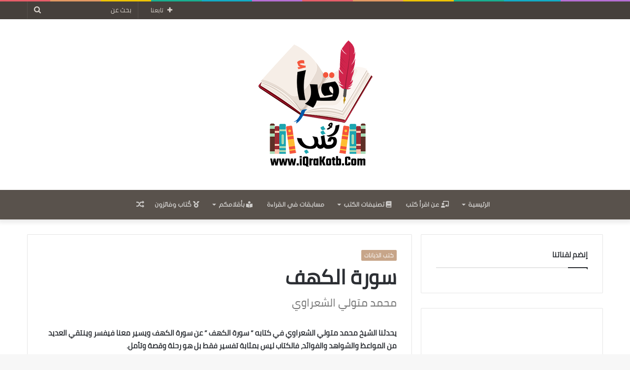

--- FILE ---
content_type: text/html; charset=UTF-8
request_url: https://www.iqrakotb.com/1389/%D8%B3%D9%88%D8%B1%D8%A9-%D8%A7%D9%84%D9%83%D9%87%D9%81.html
body_size: 22160
content:

<!DOCTYPE html>
<html dir="rtl" lang="ar" class="" data-skin="light">
<head>
	<meta charset="UTF-8" />
	<link rel="profile" href="https://gmpg.org/xfn/11" />
	
<meta http-equiv='x-dns-prefetch-control' content='on'>
<link rel='dns-prefetch' href='//cdnjs.cloudflare.com' />
<link rel='dns-prefetch' href='//ajax.googleapis.com' />
<link rel='dns-prefetch' href='//fonts.googleapis.com' />
<link rel='dns-prefetch' href='//fonts.gstatic.com' />
<link rel='dns-prefetch' href='//s.gravatar.com' />
<link rel='dns-prefetch' href='//www.google-analytics.com' />
<link rel='preload' as='image' href='https://www.iqrakotb.com/wp-content/uploads/2020/05/iqra-sm-logo.png' type='image/png'>
<link rel='preload' as='font' href='https://www.iqrakotb.com/wp-content/themes/jannah/assets/fonts/tielabs-fonticon/tielabs-fonticon.woff' type='font/woff' crossorigin='anonymous' />
<link rel='preload' as='font' href='https://www.iqrakotb.com/wp-content/themes/jannah/assets/fonts/fontawesome/fa-solid-900.woff2' type='font/woff2' crossorigin='anonymous' />
<link rel='preload' as='font' href='https://www.iqrakotb.com/wp-content/themes/jannah/assets/fonts/fontawesome/fa-brands-400.woff2' type='font/woff2' crossorigin='anonymous' />
<link rel='preload' as='font' href='https://www.iqrakotb.com/wp-content/themes/jannah/assets/fonts/fontawesome/fa-regular-400.woff2' type='font/woff2' crossorigin='anonymous' />
<meta name='robots' content='index, follow, max-image-preview:large, max-snippet:-1, max-video-preview:-1' />
	<style>img:is([sizes="auto" i], [sizes^="auto," i]) { contain-intrinsic-size: 3000px 1500px }</style>
	
	<!-- This site is optimized with the Yoast SEO plugin v26.8 - https://yoast.com/product/yoast-seo-wordpress/ -->
	<title>سورة الكهف - اقرأ كُتب - iQrakotb.com</title>
	<link rel="canonical" href="https://www.iqrakotb.com/1389/سورة-الكهف.html" />
	<meta property="og:locale" content="ar_AR" />
	<meta property="og:type" content="article" />
	<meta property="og:title" content="سورة الكهف - اقرأ كُتب - iQrakotb.com" />
	<meta property="og:description" content="يحدثنا الشيخ محمد متولي الشعراوي في كتابه &#8221; سورة الكهف &#8221; عن سورة الكهف ويسير معنا فيفسر وينتقي العديد من المواعظ والشواهد والفوائد، فالكتاب ليس بمثابة تفسير فقط بل هو رحلة وقصة وتأمل.  يتكون الكتاب من 6 فصول : الفصل الأول يحدثنا فيه عن الكهف الأول الفصل الثاني يحدثنا فيه عن الكهف الثاني-صاحب الجنتين الفصل &hellip;" />
	<meta property="og:url" content="https://www.iqrakotb.com/1389/سورة-الكهف.html" />
	<meta property="og:site_name" content="اقرأ كُتب - iQrakotb.com" />
	<meta property="article:published_time" content="2020-06-12T07:17:55+00:00" />
	<meta property="og:image" content="https://www.iqrakotb.com/wp-content/uploads/2020/06/سورة_الكهف_الشعراوي_iQrakotb.com_.png" />
	<meta property="og:image:width" content="586" />
	<meta property="og:image:height" content="800" />
	<meta property="og:image:type" content="image/png" />
	<meta name="author" content="اقرأ" />
	<meta name="twitter:card" content="summary_large_image" />
	<meta name="twitter:label1" content="كُتب بواسطة" />
	<meta name="twitter:data1" content="اقرأ" />
	<script type="application/ld+json" class="yoast-schema-graph">{"@context":"https://schema.org","@graph":[{"@type":"Article","@id":"https://www.iqrakotb.com/1389/%d8%b3%d9%88%d8%b1%d8%a9-%d8%a7%d9%84%d9%83%d9%87%d9%81.html#article","isPartOf":{"@id":"https://www.iqrakotb.com/1389/%d8%b3%d9%88%d8%b1%d8%a9-%d8%a7%d9%84%d9%83%d9%87%d9%81.html"},"author":{"name":"اقرأ","@id":"https://www.iqrakotb.com/#/schema/person/196364cc130226f579d9b481cd8e2327"},"headline":"سورة الكهف","datePublished":"2020-06-12T07:17:55+00:00","mainEntityOfPage":{"@id":"https://www.iqrakotb.com/1389/%d8%b3%d9%88%d8%b1%d8%a9-%d8%a7%d9%84%d9%83%d9%87%d9%81.html"},"wordCount":8,"commentCount":0,"image":{"@id":"https://www.iqrakotb.com/1389/%d8%b3%d9%88%d8%b1%d8%a9-%d8%a7%d9%84%d9%83%d9%87%d9%81.html#primaryimage"},"thumbnailUrl":"https://www.iqrakotb.com/wp-content/uploads/2020/06/سورة_الكهف_الشعراوي_iQrakotb.com_.png","articleSection":["كتب الدّيانات"],"inLanguage":"ar","potentialAction":[{"@type":"CommentAction","name":"Comment","target":["https://www.iqrakotb.com/1389/%d8%b3%d9%88%d8%b1%d8%a9-%d8%a7%d9%84%d9%83%d9%87%d9%81.html#respond"]}]},{"@type":"WebPage","@id":"https://www.iqrakotb.com/1389/%d8%b3%d9%88%d8%b1%d8%a9-%d8%a7%d9%84%d9%83%d9%87%d9%81.html","url":"https://www.iqrakotb.com/1389/%d8%b3%d9%88%d8%b1%d8%a9-%d8%a7%d9%84%d9%83%d9%87%d9%81.html","name":"سورة الكهف - اقرأ كُتب - iQrakotb.com","isPartOf":{"@id":"https://www.iqrakotb.com/#website"},"primaryImageOfPage":{"@id":"https://www.iqrakotb.com/1389/%d8%b3%d9%88%d8%b1%d8%a9-%d8%a7%d9%84%d9%83%d9%87%d9%81.html#primaryimage"},"image":{"@id":"https://www.iqrakotb.com/1389/%d8%b3%d9%88%d8%b1%d8%a9-%d8%a7%d9%84%d9%83%d9%87%d9%81.html#primaryimage"},"thumbnailUrl":"https://www.iqrakotb.com/wp-content/uploads/2020/06/سورة_الكهف_الشعراوي_iQrakotb.com_.png","datePublished":"2020-06-12T07:17:55+00:00","author":{"@id":"https://www.iqrakotb.com/#/schema/person/196364cc130226f579d9b481cd8e2327"},"breadcrumb":{"@id":"https://www.iqrakotb.com/1389/%d8%b3%d9%88%d8%b1%d8%a9-%d8%a7%d9%84%d9%83%d9%87%d9%81.html#breadcrumb"},"inLanguage":"ar","potentialAction":[{"@type":"ReadAction","target":["https://www.iqrakotb.com/1389/%d8%b3%d9%88%d8%b1%d8%a9-%d8%a7%d9%84%d9%83%d9%87%d9%81.html"]}]},{"@type":"ImageObject","inLanguage":"ar","@id":"https://www.iqrakotb.com/1389/%d8%b3%d9%88%d8%b1%d8%a9-%d8%a7%d9%84%d9%83%d9%87%d9%81.html#primaryimage","url":"https://www.iqrakotb.com/wp-content/uploads/2020/06/سورة_الكهف_الشعراوي_iQrakotb.com_.png","contentUrl":"https://www.iqrakotb.com/wp-content/uploads/2020/06/سورة_الكهف_الشعراوي_iQrakotb.com_.png","width":586,"height":800},{"@type":"BreadcrumbList","@id":"https://www.iqrakotb.com/1389/%d8%b3%d9%88%d8%b1%d8%a9-%d8%a7%d9%84%d9%83%d9%87%d9%81.html#breadcrumb","itemListElement":[{"@type":"ListItem","position":1,"name":"Home","item":"https://www.iqrakotb.com/"},{"@type":"ListItem","position":2,"name":"سورة الكهف"}]},{"@type":"WebSite","@id":"https://www.iqrakotb.com/#website","url":"https://www.iqrakotb.com/","name":"اقرأ كُتب - iQrakotb.com","description":"اقرأ ترتـقْ Read Books","potentialAction":[{"@type":"SearchAction","target":{"@type":"EntryPoint","urlTemplate":"https://www.iqrakotb.com/?s={search_term_string}"},"query-input":{"@type":"PropertyValueSpecification","valueRequired":true,"valueName":"search_term_string"}}],"inLanguage":"ar"},{"@type":"Person","@id":"https://www.iqrakotb.com/#/schema/person/196364cc130226f579d9b481cd8e2327","name":"اقرأ","image":{"@type":"ImageObject","inLanguage":"ar","@id":"https://www.iqrakotb.com/#/schema/person/image/","url":"https://secure.gravatar.com/avatar/51cec06ff959614bbfc3dd5f31ff0414063dbe581ab0f22a514c77ba60bb9a68?s=96&d=mm&r=g","contentUrl":"https://secure.gravatar.com/avatar/51cec06ff959614bbfc3dd5f31ff0414063dbe581ab0f22a514c77ba60bb9a68?s=96&d=mm&r=g","caption":"اقرأ"},"url":"https://www.iqrakotb.com/author/iqradmin"}]}</script>
	<!-- / Yoast SEO plugin. -->


<link rel='dns-prefetch' href='//www.fontstatic.com' />
<link rel="alternate" type="application/rss+xml" title="اقرأ كُتب - iQrakotb.com &laquo; الخلاصة" href="https://www.iqrakotb.com/feed" />
<link rel="alternate" type="application/rss+xml" title="اقرأ كُتب - iQrakotb.com &laquo; خلاصة التعليقات" href="https://www.iqrakotb.com/comments/feed" />
<link rel="alternate" type="application/rss+xml" title="اقرأ كُتب - iQrakotb.com &laquo; سورة الكهف خلاصة التعليقات" href="https://www.iqrakotb.com/1389/%d8%b3%d9%88%d8%b1%d8%a9-%d8%a7%d9%84%d9%83%d9%87%d9%81.html/feed" />
		<style>
			.lazyload,
			.lazyloading {
				max-width: 100%;
			}
		</style>
		<script type="text/javascript">
/* <![CDATA[ */
window._wpemojiSettings = {"baseUrl":"https:\/\/s.w.org\/images\/core\/emoji\/16.0.1\/72x72\/","ext":".png","svgUrl":"https:\/\/s.w.org\/images\/core\/emoji\/16.0.1\/svg\/","svgExt":".svg","source":{"concatemoji":"https:\/\/www.iqrakotb.com\/wp-includes\/js\/wp-emoji-release.min.js?ver=6.8.3"}};
/*! This file is auto-generated */
!function(s,n){var o,i,e;function c(e){try{var t={supportTests:e,timestamp:(new Date).valueOf()};sessionStorage.setItem(o,JSON.stringify(t))}catch(e){}}function p(e,t,n){e.clearRect(0,0,e.canvas.width,e.canvas.height),e.fillText(t,0,0);var t=new Uint32Array(e.getImageData(0,0,e.canvas.width,e.canvas.height).data),a=(e.clearRect(0,0,e.canvas.width,e.canvas.height),e.fillText(n,0,0),new Uint32Array(e.getImageData(0,0,e.canvas.width,e.canvas.height).data));return t.every(function(e,t){return e===a[t]})}function u(e,t){e.clearRect(0,0,e.canvas.width,e.canvas.height),e.fillText(t,0,0);for(var n=e.getImageData(16,16,1,1),a=0;a<n.data.length;a++)if(0!==n.data[a])return!1;return!0}function f(e,t,n,a){switch(t){case"flag":return n(e,"\ud83c\udff3\ufe0f\u200d\u26a7\ufe0f","\ud83c\udff3\ufe0f\u200b\u26a7\ufe0f")?!1:!n(e,"\ud83c\udde8\ud83c\uddf6","\ud83c\udde8\u200b\ud83c\uddf6")&&!n(e,"\ud83c\udff4\udb40\udc67\udb40\udc62\udb40\udc65\udb40\udc6e\udb40\udc67\udb40\udc7f","\ud83c\udff4\u200b\udb40\udc67\u200b\udb40\udc62\u200b\udb40\udc65\u200b\udb40\udc6e\u200b\udb40\udc67\u200b\udb40\udc7f");case"emoji":return!a(e,"\ud83e\udedf")}return!1}function g(e,t,n,a){var r="undefined"!=typeof WorkerGlobalScope&&self instanceof WorkerGlobalScope?new OffscreenCanvas(300,150):s.createElement("canvas"),o=r.getContext("2d",{willReadFrequently:!0}),i=(o.textBaseline="top",o.font="600 32px Arial",{});return e.forEach(function(e){i[e]=t(o,e,n,a)}),i}function t(e){var t=s.createElement("script");t.src=e,t.defer=!0,s.head.appendChild(t)}"undefined"!=typeof Promise&&(o="wpEmojiSettingsSupports",i=["flag","emoji"],n.supports={everything:!0,everythingExceptFlag:!0},e=new Promise(function(e){s.addEventListener("DOMContentLoaded",e,{once:!0})}),new Promise(function(t){var n=function(){try{var e=JSON.parse(sessionStorage.getItem(o));if("object"==typeof e&&"number"==typeof e.timestamp&&(new Date).valueOf()<e.timestamp+604800&&"object"==typeof e.supportTests)return e.supportTests}catch(e){}return null}();if(!n){if("undefined"!=typeof Worker&&"undefined"!=typeof OffscreenCanvas&&"undefined"!=typeof URL&&URL.createObjectURL&&"undefined"!=typeof Blob)try{var e="postMessage("+g.toString()+"("+[JSON.stringify(i),f.toString(),p.toString(),u.toString()].join(",")+"));",a=new Blob([e],{type:"text/javascript"}),r=new Worker(URL.createObjectURL(a),{name:"wpTestEmojiSupports"});return void(r.onmessage=function(e){c(n=e.data),r.terminate(),t(n)})}catch(e){}c(n=g(i,f,p,u))}t(n)}).then(function(e){for(var t in e)n.supports[t]=e[t],n.supports.everything=n.supports.everything&&n.supports[t],"flag"!==t&&(n.supports.everythingExceptFlag=n.supports.everythingExceptFlag&&n.supports[t]);n.supports.everythingExceptFlag=n.supports.everythingExceptFlag&&!n.supports.flag,n.DOMReady=!1,n.readyCallback=function(){n.DOMReady=!0}}).then(function(){return e}).then(function(){var e;n.supports.everything||(n.readyCallback(),(e=n.source||{}).concatemoji?t(e.concatemoji):e.wpemoji&&e.twemoji&&(t(e.twemoji),t(e.wpemoji)))}))}((window,document),window._wpemojiSettings);
/* ]]> */
</script>

<link rel='stylesheet' id='cairo-css' href='https://www.fontstatic.com/f=cairo?ver=6.8.3' type='text/css' media='all' />
<link rel='stylesheet' id='flat-jooza-css' href='https://www.fontstatic.com/f=flat-jooza?ver=6.8.3' type='text/css' media='all' />
<link rel='stylesheet' id='themixarab-css' href='https://www.fontstatic.com/f=themixarab?ver=6.8.3' type='text/css' media='all' />
<style id='wp-emoji-styles-inline-css' type='text/css'>

	img.wp-smiley, img.emoji {
		display: inline !important;
		border: none !important;
		box-shadow: none !important;
		height: 1em !important;
		width: 1em !important;
		margin: 0 0.07em !important;
		vertical-align: -0.1em !important;
		background: none !important;
		padding: 0 !important;
	}
</style>
<style id='classic-theme-styles-inline-css' type='text/css'>
/*! This file is auto-generated */
.wp-block-button__link{color:#fff;background-color:#32373c;border-radius:9999px;box-shadow:none;text-decoration:none;padding:calc(.667em + 2px) calc(1.333em + 2px);font-size:1.125em}.wp-block-file__button{background:#32373c;color:#fff;text-decoration:none}
</style>
<style id='global-styles-inline-css' type='text/css'>
:root{--wp--preset--aspect-ratio--square: 1;--wp--preset--aspect-ratio--4-3: 4/3;--wp--preset--aspect-ratio--3-4: 3/4;--wp--preset--aspect-ratio--3-2: 3/2;--wp--preset--aspect-ratio--2-3: 2/3;--wp--preset--aspect-ratio--16-9: 16/9;--wp--preset--aspect-ratio--9-16: 9/16;--wp--preset--color--black: #000000;--wp--preset--color--cyan-bluish-gray: #abb8c3;--wp--preset--color--white: #ffffff;--wp--preset--color--pale-pink: #f78da7;--wp--preset--color--vivid-red: #cf2e2e;--wp--preset--color--luminous-vivid-orange: #ff6900;--wp--preset--color--luminous-vivid-amber: #fcb900;--wp--preset--color--light-green-cyan: #7bdcb5;--wp--preset--color--vivid-green-cyan: #00d084;--wp--preset--color--pale-cyan-blue: #8ed1fc;--wp--preset--color--vivid-cyan-blue: #0693e3;--wp--preset--color--vivid-purple: #9b51e0;--wp--preset--gradient--vivid-cyan-blue-to-vivid-purple: linear-gradient(135deg,rgba(6,147,227,1) 0%,rgb(155,81,224) 100%);--wp--preset--gradient--light-green-cyan-to-vivid-green-cyan: linear-gradient(135deg,rgb(122,220,180) 0%,rgb(0,208,130) 100%);--wp--preset--gradient--luminous-vivid-amber-to-luminous-vivid-orange: linear-gradient(135deg,rgba(252,185,0,1) 0%,rgba(255,105,0,1) 100%);--wp--preset--gradient--luminous-vivid-orange-to-vivid-red: linear-gradient(135deg,rgba(255,105,0,1) 0%,rgb(207,46,46) 100%);--wp--preset--gradient--very-light-gray-to-cyan-bluish-gray: linear-gradient(135deg,rgb(238,238,238) 0%,rgb(169,184,195) 100%);--wp--preset--gradient--cool-to-warm-spectrum: linear-gradient(135deg,rgb(74,234,220) 0%,rgb(151,120,209) 20%,rgb(207,42,186) 40%,rgb(238,44,130) 60%,rgb(251,105,98) 80%,rgb(254,248,76) 100%);--wp--preset--gradient--blush-light-purple: linear-gradient(135deg,rgb(255,206,236) 0%,rgb(152,150,240) 100%);--wp--preset--gradient--blush-bordeaux: linear-gradient(135deg,rgb(254,205,165) 0%,rgb(254,45,45) 50%,rgb(107,0,62) 100%);--wp--preset--gradient--luminous-dusk: linear-gradient(135deg,rgb(255,203,112) 0%,rgb(199,81,192) 50%,rgb(65,88,208) 100%);--wp--preset--gradient--pale-ocean: linear-gradient(135deg,rgb(255,245,203) 0%,rgb(182,227,212) 50%,rgb(51,167,181) 100%);--wp--preset--gradient--electric-grass: linear-gradient(135deg,rgb(202,248,128) 0%,rgb(113,206,126) 100%);--wp--preset--gradient--midnight: linear-gradient(135deg,rgb(2,3,129) 0%,rgb(40,116,252) 100%);--wp--preset--font-size--small: 13px;--wp--preset--font-size--medium: 20px;--wp--preset--font-size--large: 36px;--wp--preset--font-size--x-large: 42px;--wp--preset--spacing--20: 0.44rem;--wp--preset--spacing--30: 0.67rem;--wp--preset--spacing--40: 1rem;--wp--preset--spacing--50: 1.5rem;--wp--preset--spacing--60: 2.25rem;--wp--preset--spacing--70: 3.38rem;--wp--preset--spacing--80: 5.06rem;--wp--preset--shadow--natural: 6px 6px 9px rgba(0, 0, 0, 0.2);--wp--preset--shadow--deep: 12px 12px 50px rgba(0, 0, 0, 0.4);--wp--preset--shadow--sharp: 6px 6px 0px rgba(0, 0, 0, 0.2);--wp--preset--shadow--outlined: 6px 6px 0px -3px rgba(255, 255, 255, 1), 6px 6px rgba(0, 0, 0, 1);--wp--preset--shadow--crisp: 6px 6px 0px rgba(0, 0, 0, 1);}:where(.is-layout-flex){gap: 0.5em;}:where(.is-layout-grid){gap: 0.5em;}body .is-layout-flex{display: flex;}.is-layout-flex{flex-wrap: wrap;align-items: center;}.is-layout-flex > :is(*, div){margin: 0;}body .is-layout-grid{display: grid;}.is-layout-grid > :is(*, div){margin: 0;}:where(.wp-block-columns.is-layout-flex){gap: 2em;}:where(.wp-block-columns.is-layout-grid){gap: 2em;}:where(.wp-block-post-template.is-layout-flex){gap: 1.25em;}:where(.wp-block-post-template.is-layout-grid){gap: 1.25em;}.has-black-color{color: var(--wp--preset--color--black) !important;}.has-cyan-bluish-gray-color{color: var(--wp--preset--color--cyan-bluish-gray) !important;}.has-white-color{color: var(--wp--preset--color--white) !important;}.has-pale-pink-color{color: var(--wp--preset--color--pale-pink) !important;}.has-vivid-red-color{color: var(--wp--preset--color--vivid-red) !important;}.has-luminous-vivid-orange-color{color: var(--wp--preset--color--luminous-vivid-orange) !important;}.has-luminous-vivid-amber-color{color: var(--wp--preset--color--luminous-vivid-amber) !important;}.has-light-green-cyan-color{color: var(--wp--preset--color--light-green-cyan) !important;}.has-vivid-green-cyan-color{color: var(--wp--preset--color--vivid-green-cyan) !important;}.has-pale-cyan-blue-color{color: var(--wp--preset--color--pale-cyan-blue) !important;}.has-vivid-cyan-blue-color{color: var(--wp--preset--color--vivid-cyan-blue) !important;}.has-vivid-purple-color{color: var(--wp--preset--color--vivid-purple) !important;}.has-black-background-color{background-color: var(--wp--preset--color--black) !important;}.has-cyan-bluish-gray-background-color{background-color: var(--wp--preset--color--cyan-bluish-gray) !important;}.has-white-background-color{background-color: var(--wp--preset--color--white) !important;}.has-pale-pink-background-color{background-color: var(--wp--preset--color--pale-pink) !important;}.has-vivid-red-background-color{background-color: var(--wp--preset--color--vivid-red) !important;}.has-luminous-vivid-orange-background-color{background-color: var(--wp--preset--color--luminous-vivid-orange) !important;}.has-luminous-vivid-amber-background-color{background-color: var(--wp--preset--color--luminous-vivid-amber) !important;}.has-light-green-cyan-background-color{background-color: var(--wp--preset--color--light-green-cyan) !important;}.has-vivid-green-cyan-background-color{background-color: var(--wp--preset--color--vivid-green-cyan) !important;}.has-pale-cyan-blue-background-color{background-color: var(--wp--preset--color--pale-cyan-blue) !important;}.has-vivid-cyan-blue-background-color{background-color: var(--wp--preset--color--vivid-cyan-blue) !important;}.has-vivid-purple-background-color{background-color: var(--wp--preset--color--vivid-purple) !important;}.has-black-border-color{border-color: var(--wp--preset--color--black) !important;}.has-cyan-bluish-gray-border-color{border-color: var(--wp--preset--color--cyan-bluish-gray) !important;}.has-white-border-color{border-color: var(--wp--preset--color--white) !important;}.has-pale-pink-border-color{border-color: var(--wp--preset--color--pale-pink) !important;}.has-vivid-red-border-color{border-color: var(--wp--preset--color--vivid-red) !important;}.has-luminous-vivid-orange-border-color{border-color: var(--wp--preset--color--luminous-vivid-orange) !important;}.has-luminous-vivid-amber-border-color{border-color: var(--wp--preset--color--luminous-vivid-amber) !important;}.has-light-green-cyan-border-color{border-color: var(--wp--preset--color--light-green-cyan) !important;}.has-vivid-green-cyan-border-color{border-color: var(--wp--preset--color--vivid-green-cyan) !important;}.has-pale-cyan-blue-border-color{border-color: var(--wp--preset--color--pale-cyan-blue) !important;}.has-vivid-cyan-blue-border-color{border-color: var(--wp--preset--color--vivid-cyan-blue) !important;}.has-vivid-purple-border-color{border-color: var(--wp--preset--color--vivid-purple) !important;}.has-vivid-cyan-blue-to-vivid-purple-gradient-background{background: var(--wp--preset--gradient--vivid-cyan-blue-to-vivid-purple) !important;}.has-light-green-cyan-to-vivid-green-cyan-gradient-background{background: var(--wp--preset--gradient--light-green-cyan-to-vivid-green-cyan) !important;}.has-luminous-vivid-amber-to-luminous-vivid-orange-gradient-background{background: var(--wp--preset--gradient--luminous-vivid-amber-to-luminous-vivid-orange) !important;}.has-luminous-vivid-orange-to-vivid-red-gradient-background{background: var(--wp--preset--gradient--luminous-vivid-orange-to-vivid-red) !important;}.has-very-light-gray-to-cyan-bluish-gray-gradient-background{background: var(--wp--preset--gradient--very-light-gray-to-cyan-bluish-gray) !important;}.has-cool-to-warm-spectrum-gradient-background{background: var(--wp--preset--gradient--cool-to-warm-spectrum) !important;}.has-blush-light-purple-gradient-background{background: var(--wp--preset--gradient--blush-light-purple) !important;}.has-blush-bordeaux-gradient-background{background: var(--wp--preset--gradient--blush-bordeaux) !important;}.has-luminous-dusk-gradient-background{background: var(--wp--preset--gradient--luminous-dusk) !important;}.has-pale-ocean-gradient-background{background: var(--wp--preset--gradient--pale-ocean) !important;}.has-electric-grass-gradient-background{background: var(--wp--preset--gradient--electric-grass) !important;}.has-midnight-gradient-background{background: var(--wp--preset--gradient--midnight) !important;}.has-small-font-size{font-size: var(--wp--preset--font-size--small) !important;}.has-medium-font-size{font-size: var(--wp--preset--font-size--medium) !important;}.has-large-font-size{font-size: var(--wp--preset--font-size--large) !important;}.has-x-large-font-size{font-size: var(--wp--preset--font-size--x-large) !important;}
:where(.wp-block-post-template.is-layout-flex){gap: 1.25em;}:where(.wp-block-post-template.is-layout-grid){gap: 1.25em;}
:where(.wp-block-columns.is-layout-flex){gap: 2em;}:where(.wp-block-columns.is-layout-grid){gap: 2em;}
:root :where(.wp-block-pullquote){font-size: 1.5em;line-height: 1.6;}
</style>
<link rel='stylesheet' id='contact-form-7-css' href='https://www.iqrakotb.com/wp-content/plugins/contact-form-7/includes/css/styles.css?ver=6.1.4' type='text/css' media='all' />
<link rel='stylesheet' id='contact-form-7-rtl-css' href='https://www.iqrakotb.com/wp-content/plugins/contact-form-7/includes/css/styles-rtl.css?ver=6.1.4' type='text/css' media='all' />
<link rel='stylesheet' id='wpdm-fonticon-css' href='https://www.iqrakotb.com/wp-content/plugins/download-manager/assets/wpdm-iconfont/css/wpdm-icons.css?ver=6.8.3' type='text/css' media='all' />
<link rel='stylesheet' id='wpdm-front-css' href='https://www.iqrakotb.com/wp-content/plugins/download-manager/assets/css/front.min.css?ver=3.3.46' type='text/css' media='all' />
<link rel='stylesheet' id='wpdm-front-dark-css' href='https://www.iqrakotb.com/wp-content/plugins/download-manager/assets/css/front-dark.min.css?ver=3.3.46' type='text/css' media='all' />
<link rel='stylesheet' id='wpsm_tabs_r-font-awesome-front-css' href='https://www.iqrakotb.com/wp-content/plugins/tabs-responsive/assets/css/font-awesome/css/font-awesome.min.css?ver=6.8.3' type='text/css' media='all' />
<link rel='stylesheet' id='wpsm_tabs_r_bootstrap-front-css' href='https://www.iqrakotb.com/wp-content/plugins/tabs-responsive/assets/css/bootstrap-front.css?ver=6.8.3' type='text/css' media='all' />
<link rel='stylesheet' id='wpsm_tabs_r_animate-css' href='https://www.iqrakotb.com/wp-content/plugins/tabs-responsive/assets/css/animate.css?ver=6.8.3' type='text/css' media='all' />
<link rel='stylesheet' id='SFSImainCss-css' href='https://www.iqrakotb.com/wp-content/plugins/ultimate-social-media-icons/css/sfsi-style.css?ver=2.9.6' type='text/css' media='all' />
<link rel='stylesheet' id='tie-css-base-css' href='https://www.iqrakotb.com/wp-content/themes/jannah/assets/css/base.min.css?ver=5.2.0' type='text/css' media='all' />
<link rel='stylesheet' id='tie-css-styles-css' href='https://www.iqrakotb.com/wp-content/themes/jannah/assets/css/style.min.css?ver=5.2.0' type='text/css' media='all' />
<link rel='stylesheet' id='tie-css-widgets-css' href='https://www.iqrakotb.com/wp-content/themes/jannah/assets/css/widgets.min.css?ver=5.2.0' type='text/css' media='all' />
<link rel='stylesheet' id='tie-css-helpers-css' href='https://www.iqrakotb.com/wp-content/themes/jannah/assets/css/helpers.min.css?ver=5.2.0' type='text/css' media='all' />
<link rel='stylesheet' id='tie-fontawesome5-css' href='https://www.iqrakotb.com/wp-content/themes/jannah/assets/css/fontawesome.css?ver=5.2.0' type='text/css' media='all' />
<link rel='stylesheet' id='tie-css-ilightbox-css' href='https://www.iqrakotb.com/wp-content/themes/jannah/assets/ilightbox/dark-skin/skin.css?ver=5.2.0' type='text/css' media='all' />
<link rel='stylesheet' id='tie-css-shortcodes-css' href='https://www.iqrakotb.com/wp-content/themes/jannah/assets/css/plugins/shortcodes.min.css?ver=5.2.0' type='text/css' media='all' />
<link rel='stylesheet' id='tie-css-single-css' href='https://www.iqrakotb.com/wp-content/themes/jannah/assets/css/single.min.css?ver=5.2.0' type='text/css' media='all' />
<link rel='stylesheet' id='tie-css-print-css' href='https://www.iqrakotb.com/wp-content/themes/jannah/assets/css/print.css?ver=5.2.0' type='text/css' media='print' />
<link rel='stylesheet' id='tie-css-style-custom-css' href='https://www.iqrakotb.com/wp-content/themes/jannah/assets/custom-css/style-custom.css?ver=50336' type='text/css' media='all' />
<style id='tie-css-style-custom-inline-css' type='text/css'>
.brand-title,a:hover,.tie-popup-search-submit,#logo.text-logo a,.theme-header nav .components #search-submit:hover,.theme-header .header-nav .components > li:hover > a,.theme-header .header-nav .components li a:hover,.main-menu ul.cats-vertical li a.is-active,.main-menu ul.cats-vertical li a:hover,.main-nav li.mega-menu .post-meta a:hover,.main-nav li.mega-menu .post-box-title a:hover,.search-in-main-nav.autocomplete-suggestions a:hover,#main-nav .menu ul:not(.cats-horizontal) li:hover > a,#main-nav .menu ul li.current-menu-item:not(.mega-link-column) > a,.top-nav .menu li:hover > a,.top-nav .menu > .tie-current-menu > a,.search-in-top-nav.autocomplete-suggestions .post-title a:hover,div.mag-box .mag-box-options .mag-box-filter-links a.active,.mag-box-filter-links .flexMenu-viewMore:hover > a,.stars-rating-active,body .tabs.tabs .active > a,.video-play-icon,.spinner-circle:after,#go-to-content:hover,.comment-list .comment-author .fn,.commentlist .comment-author .fn,blockquote::before,blockquote cite,blockquote.quote-simple p,.multiple-post-pages a:hover,#story-index li .is-current,.latest-tweets-widget .twitter-icon-wrap span,.wide-slider-nav-wrapper .slide,.wide-next-prev-slider-wrapper .tie-slider-nav li:hover span,.review-final-score h3,#mobile-menu-icon:hover .menu-text,body .entry a,.dark-skin body .entry a,.entry .post-bottom-meta a:hover,.comment-list .comment-content a,q a,blockquote a,.widget.tie-weather-widget .icon-basecloud-bg:after,.site-footer a:hover,.site-footer .stars-rating-active,.site-footer .twitter-icon-wrap span,.site-info a:hover{color: #c7a589;}#instagram-link a:hover{color: #c7a589 !important;border-color: #c7a589 !important;}#theme-header #main-nav .spinner-circle:after{color: #c7a589;}[type='submit'],.button,.generic-button a,.generic-button button,.theme-header .header-nav .comp-sub-menu a.button.guest-btn:hover,.theme-header .header-nav .comp-sub-menu a.checkout-button,nav.main-nav .menu > li.tie-current-menu > a,nav.main-nav .menu > li:hover > a,.main-menu .mega-links-head:after,.main-nav .mega-menu.mega-cat .cats-horizontal li a.is-active,#mobile-menu-icon:hover .nav-icon,#mobile-menu-icon:hover .nav-icon:before,#mobile-menu-icon:hover .nav-icon:after,.search-in-main-nav.autocomplete-suggestions a.button,.search-in-top-nav.autocomplete-suggestions a.button,.spinner > div,.post-cat,.pages-numbers li.current span,.multiple-post-pages > span,#tie-wrapper .mejs-container .mejs-controls,.mag-box-filter-links a:hover,.slider-arrow-nav a:not(.pagination-disabled):hover,.comment-list .reply a:hover,.commentlist .reply a:hover,#reading-position-indicator,#story-index-icon,.videos-block .playlist-title,.review-percentage .review-item span span,.tie-slick-dots li.slick-active button,.tie-slick-dots li button:hover,.digital-rating-static,.timeline-widget li a:hover .date:before,#wp-calendar #today,.posts-list-counter li:before,.cat-counter a + span,.tie-slider-nav li span:hover,.fullwidth-area .widget_tag_cloud .tagcloud a:hover,.magazine2:not(.block-head-4) .dark-widgetized-area ul.tabs a:hover,.magazine2:not(.block-head-4) .dark-widgetized-area ul.tabs .active a,.magazine1 .dark-widgetized-area ul.tabs a:hover,.magazine1 .dark-widgetized-area ul.tabs .active a,.block-head-4.magazine2 .dark-widgetized-area .tabs.tabs .active a,.block-head-4.magazine2 .dark-widgetized-area .tabs > .active a:before,.block-head-4.magazine2 .dark-widgetized-area .tabs > .active a:after,.demo_store,.demo #logo:after,.demo #sticky-logo:after,.widget.tie-weather-widget,span.video-close-btn:hover,#go-to-top,.latest-tweets-widget .slider-links .button:not(:hover){background-color: #c7a589;color: #FFFFFF;}.tie-weather-widget .widget-title .the-subtitle,.block-head-4.magazine2 #footer .tabs .active a:hover{color: #FFFFFF;}pre,code,.pages-numbers li.current span,.theme-header .header-nav .comp-sub-menu a.button.guest-btn:hover,.multiple-post-pages > span,.post-content-slideshow .tie-slider-nav li span:hover,#tie-body .tie-slider-nav li > span:hover,.slider-arrow-nav a:not(.pagination-disabled):hover,.main-nav .mega-menu.mega-cat .cats-horizontal li a.is-active,.main-nav .mega-menu.mega-cat .cats-horizontal li a:hover,.main-menu .menu > li > .menu-sub-content{border-color: #c7a589;}.main-menu .menu > li.tie-current-menu{border-bottom-color: #c7a589;}.top-nav .menu li.tie-current-menu > a:before,.top-nav .menu li.menu-item-has-children:hover > a:before{border-top-color: #c7a589;}.main-nav .main-menu .menu > li.tie-current-menu > a:before,.main-nav .main-menu .menu > li:hover > a:before{border-top-color: #FFFFFF;}header.main-nav-light .main-nav .menu-item-has-children li:hover > a:before,header.main-nav-light .main-nav .mega-menu li:hover > a:before{border-left-color: #c7a589;}.rtl header.main-nav-light .main-nav .menu-item-has-children li:hover > a:before,.rtl header.main-nav-light .main-nav .mega-menu li:hover > a:before{border-right-color: #c7a589;border-left-color: transparent;}.top-nav ul.menu li .menu-item-has-children:hover > a:before{border-top-color: transparent;border-left-color: #c7a589;}.rtl .top-nav ul.menu li .menu-item-has-children:hover > a:before{border-left-color: transparent;border-right-color: #c7a589;}::-moz-selection{background-color: #c7a589;color: #FFFFFF;}::selection{background-color: #c7a589;color: #FFFFFF;}circle.circle_bar{stroke: #c7a589;}#reading-position-indicator{box-shadow: 0 0 10px rgba( 199,165,137,0.7);}#logo.text-logo a:hover,body .entry a:hover,.dark-skin body .entry a:hover,.comment-list .comment-content a:hover,.block-head-4.magazine2 .site-footer .tabs li a:hover,q a:hover,blockquote a:hover{color: #957357;}.button:hover,input[type='submit']:hover,.generic-button a:hover,.generic-button button:hover,a.post-cat:hover,.site-footer .button:hover,.site-footer [type='submit']:hover,.search-in-main-nav.autocomplete-suggestions a.button:hover,.search-in-top-nav.autocomplete-suggestions a.button:hover,.theme-header .header-nav .comp-sub-menu a.checkout-button:hover{background-color: #957357;color: #FFFFFF;}.theme-header .header-nav .comp-sub-menu a.checkout-button:not(:hover),.entry a.button{color: #FFFFFF;}#story-index.is-compact .story-index-content{background-color: #c7a589;}#story-index.is-compact .story-index-content a,#story-index.is-compact .story-index-content .is-current{color: #FFFFFF;}#tie-body .mag-box-title h3 a,#tie-body .block-more-button{color: #c7a589;}#tie-body .mag-box-title h3 a:hover,#tie-body .block-more-button:hover{color: #957357;}#tie-body .mag-box-title{color: #c7a589;}#tie-body .mag-box-title:before{border-top-color: #c7a589;}#tie-body .mag-box-title:after,#tie-body #footer .widget-title:after{background-color: #c7a589;}
</style>
<script type="text/javascript" src="https://www.iqrakotb.com/wp-includes/js/jquery/jquery.min.js?ver=3.7.1" id="jquery-core-js"></script>
<script type="text/javascript" src="https://www.iqrakotb.com/wp-includes/js/jquery/jquery-migrate.min.js?ver=3.4.1" id="jquery-migrate-js"></script>
<script type="text/javascript" src="https://www.iqrakotb.com/wp-content/plugins/download-manager/assets/js/wpdm.min.js?ver=6.8.3" id="wpdm-frontend-js-js"></script>
<script type="text/javascript" id="wpdm-frontjs-js-extra">
/* <![CDATA[ */
var wpdm_url = {"home":"https:\/\/www.iqrakotb.com\/","site":"https:\/\/www.iqrakotb.com\/","ajax":"https:\/\/www.iqrakotb.com\/wp-admin\/admin-ajax.php"};
var wpdm_js = {"spinner":"<i class=\"wpdm-icon wpdm-sun wpdm-spin\"><\/i>","client_id":"d4581b803079411a904cfe218eb7f501"};
var wpdm_strings = {"pass_var":"Password Verified!","pass_var_q":"Please click following button to start download.","start_dl":"Start Download"};
/* ]]> */
</script>
<script type="text/javascript" src="https://www.iqrakotb.com/wp-content/plugins/download-manager/assets/js/front.min.js?ver=3.3.46" id="wpdm-frontjs-js"></script>
<link rel="https://api.w.org/" href="https://www.iqrakotb.com/wp-json/" /><link rel="alternate" title="JSON" type="application/json" href="https://www.iqrakotb.com/wp-json/wp/v2/posts/1389" /><link rel="EditURI" type="application/rsd+xml" title="RSD" href="https://www.iqrakotb.com/xmlrpc.php?rsd" />
<link rel="stylesheet" href="https://www.iqrakotb.com/wp-content/themes/jannah/rtl.css" type="text/css" media="screen" /><link rel='shortlink' href='https://www.iqrakotb.com/?p=1389' />
<link rel="alternate" title="oEmbed (JSON)" type="application/json+oembed" href="https://www.iqrakotb.com/wp-json/oembed/1.0/embed?url=https%3A%2F%2Fwww.iqrakotb.com%2F1389%2F%25d8%25b3%25d9%2588%25d8%25b1%25d8%25a9-%25d8%25a7%25d9%2584%25d9%2583%25d9%2587%25d9%2581.html" />
<link rel="alternate" title="oEmbed (XML)" type="text/xml+oembed" href="https://www.iqrakotb.com/wp-json/oembed/1.0/embed?url=https%3A%2F%2Fwww.iqrakotb.com%2F1389%2F%25d8%25b3%25d9%2588%25d8%25b1%25d8%25a9-%25d8%25a7%25d9%2584%25d9%2583%25d9%2587%25d9%2581.html&#038;format=xml" />
<meta name="follow.[base64]" content="hxfFFteJdWgs6HTY19pg"/>		<script>
			document.documentElement.className = document.documentElement.className.replace('no-js', 'js');
		</script>
				<style>
			.no-js img.lazyload {
				display: none;
			}

			figure.wp-block-image img.lazyloading {
				min-width: 150px;
			}

			.lazyload,
			.lazyloading {
				--smush-placeholder-width: 100px;
				--smush-placeholder-aspect-ratio: 1/1;
				width: var(--smush-image-width, var(--smush-placeholder-width)) !important;
				aspect-ratio: var(--smush-image-aspect-ratio, var(--smush-placeholder-aspect-ratio)) !important;
			}

						.lazyload, .lazyloading {
				opacity: 0;
			}

			.lazyloaded {
				opacity: 1;
				transition: opacity 400ms;
				transition-delay: 0ms;
			}

					</style>
		<meta http-equiv="X-UA-Compatible" content="IE=edge">
<meta name="theme-color" content="#c7a589" /><meta name="viewport" content="width=device-width, initial-scale=1.0" /><meta name="generator" content="Elementor 3.34.3; features: additional_custom_breakpoints; settings: css_print_method-external, google_font-enabled, font_display-auto">
			<style>
				.e-con.e-parent:nth-of-type(n+4):not(.e-lazyloaded):not(.e-no-lazyload),
				.e-con.e-parent:nth-of-type(n+4):not(.e-lazyloaded):not(.e-no-lazyload) * {
					background-image: none !important;
				}
				@media screen and (max-height: 1024px) {
					.e-con.e-parent:nth-of-type(n+3):not(.e-lazyloaded):not(.e-no-lazyload),
					.e-con.e-parent:nth-of-type(n+3):not(.e-lazyloaded):not(.e-no-lazyload) * {
						background-image: none !important;
					}
				}
				@media screen and (max-height: 640px) {
					.e-con.e-parent:nth-of-type(n+2):not(.e-lazyloaded):not(.e-no-lazyload),
					.e-con.e-parent:nth-of-type(n+2):not(.e-lazyloaded):not(.e-no-lazyload) * {
						background-image: none !important;
					}
				}
			</style>
			<link rel="amphtml" href="https://www.iqrakotb.com/1389/%D8%B3%D9%88%D8%B1%D8%A9-%D8%A7%D9%84%D9%83%D9%87%D9%81.html/amp"><link rel="icon" href="https://www.iqrakotb.com/wp-content/uploads/2020/05/cropped-fav-1-32x32.jpg" sizes="32x32" />
<link rel="icon" href="https://www.iqrakotb.com/wp-content/uploads/2020/05/cropped-fav-1-192x192.jpg" sizes="192x192" />
<link rel="apple-touch-icon" href="https://www.iqrakotb.com/wp-content/uploads/2020/05/cropped-fav-1-180x180.jpg" />
<meta name="msapplication-TileImage" content="https://www.iqrakotb.com/wp-content/uploads/2020/05/cropped-fav-1-270x270.jpg" />
<style id="kirki-inline-styles"></style><meta name="generator" content="WordPress Download Manager 3.3.46" />
                <style>
        /* WPDM Link Template Styles */        </style>
                <style>

            :root {
                --color-primary: #4a8eff;
                --color-primary-rgb: 74, 142, 255;
                --color-primary-hover: #4a8eff;
                --color-primary-active: #4a8eff;
                --clr-sec: #6c757d;
                --clr-sec-rgb: 108, 117, 125;
                --clr-sec-hover: #6c757d;
                --clr-sec-active: #6c757d;
                --color-secondary: #6c757d;
                --color-secondary-rgb: 108, 117, 125;
                --color-secondary-hover: #6c757d;
                --color-secondary-active: #6c757d;
                --color-success: #18ce0f;
                --color-success-rgb: 24, 206, 15;
                --color-success-hover: #18ce0f;
                --color-success-active: #18ce0f;
                --color-info: #2CA8FF;
                --color-info-rgb: 44, 168, 255;
                --color-info-hover: #2CA8FF;
                --color-info-active: #2CA8FF;
                --color-warning: #FFB236;
                --color-warning-rgb: 255, 178, 54;
                --color-warning-hover: #FFB236;
                --color-warning-active: #FFB236;
                --color-danger: #ff5062;
                --color-danger-rgb: 255, 80, 98;
                --color-danger-hover: #ff5062;
                --color-danger-active: #ff5062;
                --color-green: #30b570;
                --color-blue: #0073ff;
                --color-purple: #8557D3;
                --color-red: #ff5062;
                --color-muted: rgba(69, 89, 122, 0.6);
                --wpdm-font: "Sen", -apple-system, BlinkMacSystemFont, "Segoe UI", Roboto, Helvetica, Arial, sans-serif, "Apple Color Emoji", "Segoe UI Emoji", "Segoe UI Symbol";
            }

            .wpdm-download-link.btn.btn-warning.btn-lg {
                border-radius: 4px;
            }


        </style>
        </head>

<body id="tie-body" class="rtl wp-singular post-template-default single single-post postid-1389 single-format-standard wp-theme-jannah tie-no-js sfsi_actvite_theme_default metaslider-plugin wrapper-has-shadow block-head-1 magazine1 is-thumb-overlay-disabled is-desktop is-header-layout-2 sidebar-right has-sidebar post-layout-6 wide-media-narrow-title is-standard-format elementor-default elementor-kit-1142">



<div class="background-overlay">

	<div id="tie-container" class="site tie-container">

		
		<div id="tie-wrapper">

			<div class="rainbow-line"></div>
<header id="theme-header" class="theme-header header-layout-2 main-nav-light main-nav-default-light main-nav-below no-stream-item top-nav-active top-nav-light top-nav-default-light top-nav-above has-shadow has-normal-width-logo mobile-header-default">
	
<nav id="top-nav"  class="has-components top-nav header-nav" aria-label="الشريط العلوي">
	<div class="container">
		<div class="topbar-wrapper">

			
			<div class="tie-alignleft">
							</div><!-- .tie-alignleft /-->

			<div class="tie-alignright">
				<ul class="components">		<li class="search-bar menu-item custom-menu-link" aria-label="بحث">
			<form method="get" id="search" action="https://www.iqrakotb.com/">
				<input id="search-input"  inputmode="search" type="text" name="s" title="بحث عن" placeholder="بحث عن" />
				<button id="search-submit" type="submit">
					<span class="tie-icon-search tie-search-icon" aria-hidden="true"></span>
					<span class="screen-reader-text">بحث عن</span>
				</button>
			</form>
		</li>
				<li class="list-social-icons menu-item custom-menu-link">
			<a href="#" class="follow-btn">
				<span class="tie-icon-plus" aria-hidden="true"></span>
				<span class="follow-text">تابعنا</span>
			</a>
			<ul class="dropdown-social-icons comp-sub-menu"></ul><!-- #dropdown-social-icons /-->		</li><!-- #list-social-icons /-->
		</ul><!-- Components -->			</div><!-- .tie-alignright /-->

		</div><!-- .topbar-wrapper /-->
	</div><!-- .container /-->
</nav><!-- #top-nav /-->

<div class="container header-container">
	<div class="tie-row logo-row">

		
		<div class="logo-wrapper">
			<div class="tie-col-md-4 logo-container clearfix">
				
		<div id="logo" class="image-logo" >

			
			<a title="اقرأ كُتب - iQrakotb.com" href="https://www.iqrakotb.com/">
				
				<picture class="tie-logo-default tie-logo-picture">
					<source class="tie-logo-source-default tie-logo-source" data-srcset="https://www.iqrakotb.com/wp-content/uploads/2020/05/iqra-sm-logo.png">
					<img class="tie-logo-img-default tie-logo-img lazyload" data-src="https://www.iqrakotb.com/wp-content/uploads/2020/05/iqra-sm-logo.png" alt="اقرأ كُتب - iQrakotb.com" width="252" height="267" style="--smush-placeholder-width: 252px; --smush-placeholder-aspect-ratio: 252/267;max-height:267px; width: auto;" src="[data-uri]" />
				</picture>
						</a>

			
		</div><!-- #logo /-->

					</div><!-- .tie-col /-->
		</div><!-- .logo-wrapper /-->

		
	</div><!-- .tie-row /-->
</div><!-- .container /-->

<div class="main-nav-wrapper">
	<nav id="main-nav"  class="main-nav header-nav"  aria-label="القائمة الرئيسية">
		<div class="container">

			<div class="main-menu-wrapper">

				
				<div id="menu-components-wrap">

					
		<div id="sticky-logo" class="image-logo">

			
			<a title="اقرأ كُتب - iQrakotb.com" href="https://www.iqrakotb.com/">
				
				<picture class="tie-logo-default tie-logo-picture">
					<source class="tie-logo-source-default tie-logo-source" data-srcset="https://www.iqrakotb.com/wp-content/uploads/2020/05/iqra-sm-logo.png">
					<img class="tie-logo-img-default tie-logo-img lazyload" data-src="https://www.iqrakotb.com/wp-content/uploads/2020/05/iqra-sm-logo.png" alt="اقرأ كُتب - iQrakotb.com" src="[data-uri]" style="--smush-placeholder-width: 252px; --smush-placeholder-aspect-ratio: 252/267;" />
				</picture>
						</a>

			
		</div><!-- #Sticky-logo /-->

		<div class="flex-placeholder"></div>
		
					<div class="main-menu main-menu-wrap tie-alignleft">
						<div id="main-nav-menu" class="main-menu header-menu"><ul id="menu-01" class="menu" role="menubar"><li id="menu-item-2584" class="menu-item menu-item-type-custom menu-item-object-custom menu-item-home menu-item-has-children menu-item-2584"><a href="https://www.iqrakotb.com/">الرئيسية</a>
<ul class="sub-menu menu-sub-content">
	<li id="menu-item-2588" class="menu-item menu-item-type-post_type menu-item-object-page menu-item-2588"><a href="https://www.iqrakotb.com/%d8%ad%d9%83%d9%85-%d8%aa%d8%ad%d9%85%d9%8a%d9%84-%d8%a7%d9%84%d9%83%d8%aa%d8%a8-%d8%a5%d9%84%d9%83%d8%aa%d8%b1%d9%88%d9%86%d9%8a%d9%8b%d8%a7pdf">حكم تحميل الكتب إلكترونيًا (PDF)</a></li>
</ul>
</li>
<li id="menu-item-6628" class="menu-item menu-item-type-post_type menu-item-object-page menu-item-6628 menu-item-has-icon"><a href="https://www.iqrakotb.com/%d8%b9%d9%86-%d8%a7%d9%82%d8%b1%d8%a3-%d9%83%d8%aa%d8%a8"> <span aria-hidden="true" class="tie-menu-icon fas fa-chalkboard-teacher"></span> عن اقرأ كتب</a></li>
<li id="menu-item-2568" class="menu-item menu-item-type-taxonomy menu-item-object-category current-post-ancestor menu-item-has-children menu-item-2568 menu-item-has-icon"><a href="https://www.iqrakotb.com/category/%d8%aa%d8%b5%d9%86%d9%8a%d9%81%d8%a7%d8%aa-%d8%a7%d9%84%d9%83%d8%aa%d8%a8"> <span aria-hidden="true" class="tie-menu-icon fas fa-book"></span> تصنيفات الكتب</a>
<ul class="sub-menu menu-sub-content">
	<li id="menu-item-2581" class="menu-item menu-item-type-taxonomy menu-item-object-category menu-item-2581"><a href="https://www.iqrakotb.com/category/%d8%aa%d8%b5%d9%86%d9%8a%d9%81%d8%a7%d8%aa-%d8%a7%d9%84%d9%83%d8%aa%d8%a8/%d9%85%d8%b9%d8%a7%d8%b1%d9%81-%d8%b9%d8%a7%d9%85%d8%a9">معارف عامة</a></li>
	<li id="menu-item-2572" class="menu-item menu-item-type-taxonomy menu-item-object-category menu-item-2572"><a href="https://www.iqrakotb.com/category/%d8%aa%d8%b5%d9%86%d9%8a%d9%81%d8%a7%d8%aa-%d8%a7%d9%84%d9%83%d8%aa%d8%a8/%d9%81%d9%84%d8%b3%d9%81%d8%a9-%d9%88%d8%b9%d9%84%d9%85-%d9%86%d9%91%d9%81%d8%b3">فلسفة وعلم نّفس</a></li>
	<li id="menu-item-2574" class="menu-item menu-item-type-taxonomy menu-item-object-category current-post-ancestor current-menu-parent current-post-parent menu-item-2574"><a href="https://www.iqrakotb.com/category/%d8%aa%d8%b5%d9%86%d9%8a%d9%81%d8%a7%d8%aa-%d8%a7%d9%84%d9%83%d8%aa%d8%a8/%d9%83%d8%aa%d8%a8-%d8%a7%d9%84%d8%af%d9%91%d9%8a%d8%a7%d9%86%d8%a7%d8%aa">كتب الدّيانات</a></li>
	<li id="menu-item-2571" class="menu-item menu-item-type-taxonomy menu-item-object-category menu-item-2571"><a href="https://www.iqrakotb.com/category/%d8%aa%d8%b5%d9%86%d9%8a%d9%81%d8%a7%d8%aa-%d8%a7%d9%84%d9%83%d8%aa%d8%a8/%d8%b9%d9%84%d9%88%d9%85-%d8%a7%d8%ac%d8%aa%d9%85%d8%a7%d8%b9%d9%8a%d8%a9">علوم اجتماعية</a></li>
	<li id="menu-item-2577" class="menu-item menu-item-type-taxonomy menu-item-object-category menu-item-2577"><a href="https://www.iqrakotb.com/category/%d8%aa%d8%b5%d9%86%d9%8a%d9%81%d8%a7%d8%aa-%d8%a7%d9%84%d9%83%d8%aa%d8%a8/%d9%83%d8%aa%d8%a8-%d8%a7%d9%84%d9%84%d9%91%d8%ba%d8%a7%d8%aa">كتب اللّغات</a></li>
	<li id="menu-item-2575" class="menu-item menu-item-type-taxonomy menu-item-object-category menu-item-2575"><a href="https://www.iqrakotb.com/category/%d8%aa%d8%b5%d9%86%d9%8a%d9%81%d8%a7%d8%aa-%d8%a7%d9%84%d9%83%d8%aa%d8%a8/%d9%83%d8%aa%d8%a8-%d8%a7%d9%84%d8%b9%d9%84%d9%88%d9%85-%d8%a7%d9%84%d8%a8%d8%ad%d8%aa%d8%a9">كتب العلوم البحتة</a></li>
	<li id="menu-item-2570" class="menu-item menu-item-type-taxonomy menu-item-object-category menu-item-2570"><a href="https://www.iqrakotb.com/category/%d8%aa%d8%b5%d9%86%d9%8a%d9%81%d8%a7%d8%aa-%d8%a7%d9%84%d9%83%d8%aa%d8%a8/%d8%a7%d9%84%d8%b9%d9%84%d9%88%d9%85-%d8%a7%d9%84%d8%aa%d8%b7%d8%a8%d9%8a%d9%82%d9%8a%d8%a9">العلوم التطبيقية</a></li>
	<li id="menu-item-2576" class="menu-item menu-item-type-taxonomy menu-item-object-category menu-item-2576"><a href="https://www.iqrakotb.com/category/%d8%aa%d8%b5%d9%86%d9%8a%d9%81%d8%a7%d8%aa-%d8%a7%d9%84%d9%83%d8%aa%d8%a8/%d9%83%d8%aa%d8%a8-%d8%a7%d9%84%d9%81%d9%86%d9%88%d9%86">كتب الفنون</a></li>
	<li id="menu-item-2573" class="menu-item menu-item-type-taxonomy menu-item-object-category menu-item-2573"><a href="https://www.iqrakotb.com/category/%d8%aa%d8%b5%d9%86%d9%8a%d9%81%d8%a7%d8%aa-%d8%a7%d9%84%d9%83%d8%aa%d8%a8/%d9%83%d8%aa%d8%a8-%d8%a7%d9%84%d8%a2%d8%af%d8%a7%d8%a8-%d9%88%d8%a7%d9%84%d8%b1%d9%88%d8%a7%d9%8a%d8%a7%d8%aa">كتب الآداب والروايات</a></li>
	<li id="menu-item-2569" class="menu-item menu-item-type-taxonomy menu-item-object-category menu-item-2569"><a href="https://www.iqrakotb.com/category/%d8%aa%d8%b5%d9%86%d9%8a%d9%81%d8%a7%d8%aa-%d8%a7%d9%84%d9%83%d8%aa%d8%a8/%d8%a7%d9%84%d8%ac%d8%ba%d8%b1%d8%a7%d9%81%d9%8a%d8%a7-%d9%88%d8%a7%d9%84%d8%aa%d8%b1%d8%a7%d8%ac%d9%85-%d9%88%d8%a7%d9%84%d8%aa%d8%a7%d8%b1%d9%8a%d8%ae">الجغرافيا والتراجم والتاريخ</a></li>
	<li id="menu-item-2578" class="menu-item menu-item-type-taxonomy menu-item-object-category menu-item-2578"><a href="https://www.iqrakotb.com/category/%d8%aa%d8%b5%d9%86%d9%8a%d9%81%d8%a7%d8%aa-%d8%a7%d9%84%d9%83%d8%aa%d8%a8/%d9%83%d8%aa%d8%a8-%d9%81%d8%a6%d8%a7%d8%aa-%d8%a7%d9%84%d9%85%d8%b3%d8%a7%d8%a8%d9%82%d8%a7%d8%aa">كتب فئات المسابقات</a></li>
</ul>
</li>
<li id="menu-item-2583" class="menu-item menu-item-type-taxonomy menu-item-object-category menu-item-2583"><a href="https://www.iqrakotb.com/category/%d9%85%d8%b3%d8%a7%d8%a8%d9%82%d8%a7%d8%aa-%d9%81%d9%8a-%d8%a7%d9%84%d9%82%d8%b1%d8%a7%d8%a1%d8%a9">مسابقات في القراءة</a></li>
<li id="menu-item-2567" class="menu-item menu-item-type-taxonomy menu-item-object-category menu-item-has-children menu-item-2567 menu-item-has-icon mega-menu mega-recent-featured " data-id="40" ><a href="https://www.iqrakotb.com/category/%d8%a8%d8%a3%d9%82%d9%84%d8%a7%d9%85%d9%83%d9%85"> <span aria-hidden="true" class="tie-menu-icon fas fa-book-reader"></span> بأقلامكم</a>
<div class="mega-menu-block menu-sub-content">

<ul class="mega-recent-featured-list sub-list">
	<li id="menu-item-2585" class="menu-item menu-item-type-post_type menu-item-object-page menu-item-2585"><a href="https://www.iqrakotb.com/%d8%a7%d9%84%d8%a7%d8%b4%d8%aa%d8%b1%d9%83-%d9%81%d9%8a-%d8%a7%d9%84%d9%82%d8%b3%d9%85">الاشترك في القسم</a></li>
</ul>

<div class="mega-menu-content">
<div class="mega-ajax-content">
</div><!-- .mega-ajax-content -->

</div><!-- .mega-menu-content -->

</div><!-- .mega-menu-block --> 
</li>
<li id="menu-item-2587" class="menu-item menu-item-type-post_type menu-item-object-page menu-item-2587 menu-item-has-icon"><a href="https://www.iqrakotb.com/%d9%83%d9%8f%d8%aa%d8%a7%d8%a8-%d9%88%d9%81%d8%a7%d8%a6%d8%b2%d9%88%d9%86"> <span aria-hidden="true" class="tie-menu-icon fas fa-medal"></span> كُتاب وفائزون</a></li>
</ul></div>					</div><!-- .main-menu.tie-alignleft /-->

					<ul class="components">	<li class="random-post-icon menu-item custom-menu-link">
		<a href="/1389/%D8%B3%D9%88%D8%B1%D8%A9-%D8%A7%D9%84%D9%83%D9%87%D9%81.html?random-post=1" class="random-post" title="مقال عشوائي" rel="nofollow">
			<span class="tie-icon-random" aria-hidden="true"></span>
			<span class="screen-reader-text">مقال عشوائي</span>
		</a>
	</li>
	</ul><!-- Components -->
				</div><!-- #menu-components-wrap /-->
			</div><!-- .main-menu-wrapper /-->
		</div><!-- .container /-->
	</nav><!-- #main-nav /-->
</div><!-- .main-nav-wrapper /-->

</header>

<div class="container fullwidth-featured-area-wrapper"></div><!-- .container /--><div id="content" class="site-content container"><div id="main-content-row" class="tie-row main-content-row">

<div class="main-content tie-col-md-8 tie-col-xs-12" role="main">

	
	<article id="the-post" class="container-wrapper post-content tie-standard">

		
<header class="entry-header-outer">

	
	<div class="entry-header">

		<span class="post-cat-wrap"><a class="post-cat tie-cat-29" href="https://www.iqrakotb.com/category/%d8%aa%d8%b5%d9%86%d9%8a%d9%81%d8%a7%d8%aa-%d8%a7%d9%84%d9%83%d8%aa%d8%a8/%d9%83%d8%aa%d8%a8-%d8%a7%d9%84%d8%af%d9%91%d9%8a%d8%a7%d9%86%d8%a7%d8%aa">كتب الدّيانات</a></span>
		<h1 class="post-title entry-title">سورة الكهف</h1>

		
			<h2 class="entry-sub-title">محمد متولي الشعراوي</h2>
				</div><!-- .entry-header /-->

	
	
</header><!-- .entry-header-outer /-->


		<div class="entry-content entry clearfix">

			
			<p><strong>يحدثنا الشيخ محمد متولي الشعراوي في كتابه &#8221; سورة الكهف &#8221; عن سورة الكهف ويسير معنا فيفسر وينتقي العديد من المواعظ والشواهد والفوائد، فالكتاب ليس بمثابة تفسير فقط بل هو رحلة وقصة وتأمل.</strong></p>
<p><strong><span style="color: #008000;"> يتكون الكتاب من 6 فصول :</span></strong></p>
<ul>
<li><span style="font-size: 14pt;"><strong> الفصل الأول يحدثنا فيه عن الكهف الأول</strong></span></li>
<li><span style="font-size: 14pt;"><strong>الفصل الثاني يحدثنا فيه عن الكهف الثاني-صاحب الجنتين</strong></span></li>
<li><span style="font-size: 14pt;"><strong>الفصل الثالث يحدثنا فيه عن الكهف الثالث- موسى والعبد الصالح</strong></span></li>
<li><span style="font-size: 14pt;"><strong>الفصل الرابع يحدثنا عن الكهف الرابع- ذو القرنين</strong></span></li>
<li><span style="font-size: 14pt;"><strong>الفصل الخامس يحدثنا عن الكهف الخامس- يأجوج ومأجوج</strong></span></li>
<li><span style="font-size: 14pt;"><strong>الفصل الأخير يتناول الكهف السادس- الذين عملوا للدني</strong></span></li>
</ul>
<div class='w3eden'><!-- WPDM Link Template: Default Template -->

<div class="link-template-default card mb-2">
    <div class="card-body">
        <div class="media">
            <div class="mr-3 img-48"><img decoding="async" class="wpdm_icon lazyload" alt="Icon"   data-src="https://www.iqrakotb.com/wp-content/plugins/download-manager/assets/file-type-icons/pdf.png" src="[data-uri]" style="--smush-placeholder-width: 48px; --smush-placeholder-aspect-ratio: 48/48;" /></div>
            <div class="media-body">
                <h3 class="package-title"><a href='https://www.iqrakotb.com/download/%d8%b3%d9%88%d8%b1%d8%a9-%d8%a7%d9%84%d9%83%d9%87%d9%81-%d9%84%d9%84%d8%b4%d8%b9%d8%b1%d8%a7%d9%88%d9%8a'>سورة الكهف - للشعراوي</a></h3>
                <div class="text-muted text-small"><i class="fas fa-copy"></i> 1 file(s) <i class="fas fa-hdd ml-3"></i> 3.17 MB</div>
            </div>
            <div class="ml-3">
                <a class='wpdm-download-link download-on-click btn btn-warning btn-lg' rel='nofollow' href='#' data-downloadurl="https://www.iqrakotb.com/download/%d8%b3%d9%88%d8%b1%d8%a9-%d8%a7%d9%84%d9%83%d9%87%d9%81-%d9%84%d9%84%d8%b4%d8%b9%d8%b1%d8%a7%d9%88%d9%8a?wpdmdl=1382&refresh=69797deb8cad81769569771">[تحميل الكتاب]</a>
            </div>
        </div>
    </div>
</div>

</div>

			
		</div><!-- .entry-content /-->

				<div id="post-extra-info">
			<div class="theiaStickySidebar">
							</div>
		</div>

		<div class="clearfix"></div>
		
	</article><!-- #the-post /-->

	
	<div class="post-components">

		
		<div class="about-author container-wrapper about-author-1">

								<div class="author-avatar">
						<a href="https://www.iqrakotb.com/author/iqradmin">
							<img alt='صورة اقرأ' data-src='https://secure.gravatar.com/avatar/51cec06ff959614bbfc3dd5f31ff0414063dbe581ab0f22a514c77ba60bb9a68?s=180&#038;d=mm&#038;r=g' data-srcset='https://secure.gravatar.com/avatar/51cec06ff959614bbfc3dd5f31ff0414063dbe581ab0f22a514c77ba60bb9a68?s=360&#038;d=mm&#038;r=g 2x' class='avatar avatar-180 photo lazyload' height='180' width='180' decoding='async' src='[data-uri]' style='--smush-placeholder-width: 180px; --smush-placeholder-aspect-ratio: 180/180;' />						</a>
					</div><!-- .author-avatar /-->
					
			<div class="author-info">
				<h3 class="author-name"><a href="https://www.iqrakotb.com/author/iqradmin">اقرأ</a></h3>

				<div class="author-bio">
									</div><!-- .author-bio /-->

				<ul class="social-icons"></ul>			</div><!-- .author-info /-->
			<div class="clearfix"></div>
		</div><!-- .about-author /-->
		
	

				<div id="related-posts" class="container-wrapper has-extra-post">

					<div class="mag-box-title the-global-title">
						<h3>مقالات ذات صلة</h3>
					</div>

					<div class="related-posts-list">

					
							<div class="related-item is-trending tie-standard">

								
			<a aria-label="أحقًا هذه الجنـة" href="https://www.iqrakotb.com/6901/%d8%a3%d8%ad%d9%82%d9%8b%d8%a7-%d9%87%d8%b0%d9%87-%d8%a7%d9%84%d8%ac%d9%86%d9%80%d8%a9.html" class="post-thumb"><img width="390" height="220" data-src="https://www.iqrakotb.com/wp-content/uploads/2026/01/Screenshot_148-390x220.png" class="attachment-jannah-image-large size-jannah-image-large wp-post-image lazyload" alt="" decoding="async" src="[data-uri]" style="--smush-placeholder-width: 390px; --smush-placeholder-aspect-ratio: 390/220;" /></a>
								<h3 class="post-title"><a href="https://www.iqrakotb.com/6901/%d8%a3%d8%ad%d9%82%d9%8b%d8%a7-%d9%87%d8%b0%d9%87-%d8%a7%d9%84%d8%ac%d9%86%d9%80%d8%a9.html">أحقًا هذه الجنـة</a></h3>

								<div class="post-meta clearfix"><span class="date meta-item tie-icon"></span></div><!-- .post-meta -->							</div><!-- .related-item /-->

						
							<div class="related-item tie-standard">

								
			<a aria-label="كتاب : الفرح بالقرآن" href="https://www.iqrakotb.com/6888/%d9%83%d8%aa%d8%a7%d8%a8-%d8%a7%d9%84%d9%81%d8%b1%d8%ad-%d8%a8%d8%a7%d9%84%d9%82%d8%b1%d8%a2%d9%86.html" class="post-thumb"><img width="390" height="220" data-src="https://www.iqrakotb.com/wp-content/uploads/2026/01/Screenshot_131-390x220.png" class="attachment-jannah-image-large size-jannah-image-large wp-post-image lazyload" alt="" decoding="async" src="[data-uri]" style="--smush-placeholder-width: 390px; --smush-placeholder-aspect-ratio: 390/220;" /></a>
								<h3 class="post-title"><a href="https://www.iqrakotb.com/6888/%d9%83%d8%aa%d8%a7%d8%a8-%d8%a7%d9%84%d9%81%d8%b1%d8%ad-%d8%a8%d8%a7%d9%84%d9%82%d8%b1%d8%a2%d9%86.html">كتاب : الفرح بالقرآن</a></h3>

								<div class="post-meta clearfix"><span class="date meta-item tie-icon"></span></div><!-- .post-meta -->							</div><!-- .related-item /-->

						
							<div class="related-item tie-standard">

								
			<a aria-label="مِفتاح السماء" href="https://www.iqrakotb.com/6780/%d9%85%d9%90%d9%81%d8%aa%d8%a7%d8%ad-%d8%a7%d9%84%d8%b3%d9%85%d8%a7%d8%a1.html" class="post-thumb"><img width="390" height="220" data-src="https://www.iqrakotb.com/wp-content/uploads/2025/06/Screenshot_66-390x220.png" class="attachment-jannah-image-large size-jannah-image-large wp-post-image lazyload" alt="" decoding="async" src="[data-uri]" style="--smush-placeholder-width: 390px; --smush-placeholder-aspect-ratio: 390/220;" /></a>
								<h3 class="post-title"><a href="https://www.iqrakotb.com/6780/%d9%85%d9%90%d9%81%d8%aa%d8%a7%d8%ad-%d8%a7%d9%84%d8%b3%d9%85%d8%a7%d8%a1.html">مِفتاح السماء</a></h3>

								<div class="post-meta clearfix"><span class="date meta-item tie-icon"></span></div><!-- .post-meta -->							</div><!-- .related-item /-->

						
							<div class="related-item tie-standard">

								
			<a aria-label="نوافذ تربوية على أحاديث الأربعين النووية" href="https://www.iqrakotb.com/6770/%d9%86%d9%88%d8%a7%d9%81%d8%b0-%d8%aa%d8%b1%d8%a8%d9%88%d9%8a%d8%a9-%d8%b9%d9%84%d9%89-%d8%a3%d8%ad%d8%a7%d8%af%d9%8a%d8%ab-%d8%a7%d9%84%d8%a3%d8%b1%d8%a8%d8%b9%d9%8a%d9%86-%d8%a7%d9%84%d9%86%d9%88.html" class="post-thumb"><img width="390" height="220" data-src="https://www.iqrakotb.com/wp-content/uploads/2025/06/Screenshot_63-390x220.png" class="attachment-jannah-image-large size-jannah-image-large wp-post-image lazyload" alt="" decoding="async" src="[data-uri]" style="--smush-placeholder-width: 390px; --smush-placeholder-aspect-ratio: 390/220;" /></a>
								<h3 class="post-title"><a href="https://www.iqrakotb.com/6770/%d9%86%d9%88%d8%a7%d9%81%d8%b0-%d8%aa%d8%b1%d8%a8%d9%88%d9%8a%d8%a9-%d8%b9%d9%84%d9%89-%d8%a3%d8%ad%d8%a7%d8%af%d9%8a%d8%ab-%d8%a7%d9%84%d8%a3%d8%b1%d8%a8%d8%b9%d9%8a%d9%86-%d8%a7%d9%84%d9%86%d9%88.html">نوافذ تربوية على أحاديث الأربعين النووية</a></h3>

								<div class="post-meta clearfix"><span class="date meta-item tie-icon"></span></div><!-- .post-meta -->							</div><!-- .related-item /-->

						
					</div><!-- .related-posts-list /-->
				</div><!-- #related-posts /-->

				<div id="comments" class="comments-area">

		

		<div id="add-comment-block" class="container-wrapper">	<div id="respond" class="comment-respond">
		<h3 id="reply-title" class="comment-reply-title the-global-title">اترك تعليقاً <small><a rel="nofollow" id="cancel-comment-reply-link" href="/1389/%D8%B3%D9%88%D8%B1%D8%A9-%D8%A7%D9%84%D9%83%D9%87%D9%81.html#respond" style="display:none;">إلغاء الرد</a></small></h3><form action="https://www.iqrakotb.com/wp-comments-post.php" method="post" id="commentform" class="comment-form"><p class="comment-notes"><span id="email-notes">لن يتم نشر عنوان بريدك الإلكتروني.</span> <span class="required-field-message">الحقول الإلزامية مشار إليها بـ <span class="required">*</span></span></p><p class="comment-form-comment"><label for="comment">التعليق <span class="required">*</span></label> <textarea id="comment" name="comment" cols="45" rows="8" maxlength="65525" required></textarea></p><p class="comment-form-author"><label for="author">الاسم <span class="required">*</span></label> <input id="author" name="author" type="text" value="" size="30" maxlength="245" autocomplete="name" required /></p>
<p class="comment-form-email"><label for="email">البريد الإلكتروني <span class="required">*</span></label> <input id="email" name="email" type="email" value="" size="30" maxlength="100" aria-describedby="email-notes" autocomplete="email" required /></p>
<p class="comment-form-url"><label for="url">الموقع الإلكتروني</label> <input id="url" name="url" type="url" value="" size="30" maxlength="200" autocomplete="url" /></p>
<p class="comment-form-cookies-consent"><input id="wp-comment-cookies-consent" name="wp-comment-cookies-consent" type="checkbox" value="yes" /> <label for="wp-comment-cookies-consent">احفظ اسمي، بريدي الإلكتروني، والموقع الإلكتروني في هذا المتصفح لاستخدامها المرة المقبلة في تعليقي.</label></p>
<p class="form-submit"><input name="submit" type="submit" id="submit" class="submit" value="إرسال التعليق" /> <input type='hidden' name='comment_post_ID' value='1389' id='comment_post_ID' />
<input type='hidden' name='comment_parent' id='comment_parent' value='0' />
</p><p style="display: none;"><input type="hidden" id="akismet_comment_nonce" name="akismet_comment_nonce" value="ad147771ff" /></p><p style="display: none !important;" class="akismet-fields-container" data-prefix="ak_"><label>&#916;<textarea name="ak_hp_textarea" cols="45" rows="8" maxlength="100"></textarea></label><input type="hidden" id="ak_js_1" name="ak_js" value="47"/><script>document.getElementById( "ak_js_1" ).setAttribute( "value", ( new Date() ).getTime() );</script></p></form>	</div><!-- #respond -->
	</div><!-- #add-comment-block /-->
	</div><!-- .comments-area -->


	</div><!-- .post-components /-->

	
</div><!-- .main-content -->


	<aside class="sidebar tie-col-md-4 tie-col-xs-12 normal-side" aria-label="القائمة الجانبية الرئيسية">
		<div class="theiaStickySidebar">
			<div id="youtube-widget-3" class="container-wrapper widget widget_youtube-widget"><div class="widget-title the-global-title"><div class="the-subtitle">إنضم لقناتنا</div></div>
					<div class="youtube-box tie-ignore-fitvid">
						<div class="g-ytsubscribe" data-channelid="UCNGj359JPfwWCnNktO_h15A" data-layout="full" data-count="default"></div>
					</div>
				<div class="clearfix"></div></div><!-- .widget /--><div id="stream-item-widget-11" class="container-wrapper widget stream-item-widget"><div class="stream-item-widget-content"><script async src="https://pagead2.googlesyndication.com/pagead/js/adsbygoogle.js"></script>
<!-- newVer13-8 -->
<ins class="adsbygoogle"
     style="display:block"
     data-ad-client="ca-pub-5567414909649034"
     data-ad-slot="2582159716"
     data-ad-format="auto"
     data-full-width-responsive="true"></ins>
<script>
     (adsbygoogle = window.adsbygoogle || []).push({});
</script></div><div class="clearfix"></div></div><!-- .widget /--><div id="custom_html-2" class="widget_text container-wrapper widget widget_custom_html"><div class="textwidget custom-html-widget"></div><div class="clearfix"></div></div><!-- .widget /--><div id="categories-13" class="container-wrapper widget widget_categories"><div class="widget-title the-global-title"><div class="the-subtitle">تصنيفات</div></div>
			<ul>
					<li class="cat-item cat-item-39"><a href="https://www.iqrakotb.com/category/%d8%a3%d8%ae%d8%a8%d8%a7%d8%b1-%d9%88%d8%aa%d9%86%d9%88%d9%8a%d9%87%d8%a7%d8%aa">أخبار وتنويهات</a> (2)
</li>
	<li class="cat-item cat-item-36"><a href="https://www.iqrakotb.com/category/%d8%aa%d8%b5%d9%86%d9%8a%d9%81%d8%a7%d8%aa-%d8%a7%d9%84%d9%83%d8%aa%d8%a8/%d8%a7%d9%84%d8%ac%d8%ba%d8%b1%d8%a7%d9%81%d9%8a%d8%a7-%d9%88%d8%a7%d9%84%d8%aa%d8%b1%d8%a7%d8%ac%d9%85-%d9%88%d8%a7%d9%84%d8%aa%d8%a7%d8%b1%d9%8a%d8%ae">الجغرافيا والتراجم والتاريخ</a> (10)
</li>
	<li class="cat-item cat-item-33"><a href="https://www.iqrakotb.com/category/%d8%aa%d8%b5%d9%86%d9%8a%d9%81%d8%a7%d8%aa-%d8%a7%d9%84%d9%83%d8%aa%d8%a8/%d8%a7%d9%84%d8%b9%d9%84%d9%88%d9%85-%d8%a7%d9%84%d8%aa%d8%b7%d8%a8%d9%8a%d9%82%d9%8a%d8%a9">العلوم التطبيقية</a> (3)
</li>
	<li class="cat-item cat-item-40"><a href="https://www.iqrakotb.com/category/%d8%a8%d8%a3%d9%82%d9%84%d8%a7%d9%85%d9%83%d9%85">بأقلامكم</a> (16)
</li>
	<li class="cat-item cat-item-1"><a href="https://www.iqrakotb.com/category/%d8%aa%d8%b5%d9%86%d9%8a%d9%81%d8%a7%d8%aa-%d8%a7%d9%84%d9%83%d8%aa%d8%a8">تصنيفات الكتب</a> (4)
</li>
	<li class="cat-item cat-item-30"><a href="https://www.iqrakotb.com/category/%d8%aa%d8%b5%d9%86%d9%8a%d9%81%d8%a7%d8%aa-%d8%a7%d9%84%d9%83%d8%aa%d8%a8/%d8%b9%d9%84%d9%88%d9%85-%d8%a7%d8%ac%d8%aa%d9%85%d8%a7%d8%b9%d9%8a%d8%a9">علوم اجتماعية</a> (6)
</li>
	<li class="cat-item cat-item-28"><a href="https://www.iqrakotb.com/category/%d8%aa%d8%b5%d9%86%d9%8a%d9%81%d8%a7%d8%aa-%d8%a7%d9%84%d9%83%d8%aa%d8%a8/%d9%81%d9%84%d8%b3%d9%81%d8%a9-%d9%88%d8%b9%d9%84%d9%85-%d9%86%d9%91%d9%81%d8%b3">فلسفة وعلم نّفس</a> (14)
</li>
	<li class="cat-item cat-item-43"><a href="https://www.iqrakotb.com/category/%d8%aa%d8%b5%d9%86%d9%8a%d9%81%d8%a7%d8%aa-%d8%a7%d9%84%d9%83%d8%aa%d8%a8/%d9%83%d8%aa%d8%a8-%d9%85%d9%86-5-12-%d8%b5%d9%81%d8%ad%d8%a9-%d8%a3%d8%b7%d9%81%d8%a7%d9%84-%d8%a7%d9%84%d8%b1%d9%88%d8%b6%d8%a9">كتب (من 5 : 12 ) صفحة &#8211; أطفال الروضة</a> (32)
</li>
	<li class="cat-item cat-item-35"><a href="https://www.iqrakotb.com/category/%d8%aa%d8%b5%d9%86%d9%8a%d9%81%d8%a7%d8%aa-%d8%a7%d9%84%d9%83%d8%aa%d8%a8/%d9%83%d8%aa%d8%a8-%d8%a7%d9%84%d8%a2%d8%af%d8%a7%d8%a8-%d9%88%d8%a7%d9%84%d8%b1%d9%88%d8%a7%d9%8a%d8%a7%d8%aa">كتب الآداب والروايات</a> (45)
</li>
	<li class="cat-item cat-item-29"><a href="https://www.iqrakotb.com/category/%d8%aa%d8%b5%d9%86%d9%8a%d9%81%d8%a7%d8%aa-%d8%a7%d9%84%d9%83%d8%aa%d8%a8/%d9%83%d8%aa%d8%a8-%d8%a7%d9%84%d8%af%d9%91%d9%8a%d8%a7%d9%86%d8%a7%d8%aa">كتب الدّيانات</a> (34)
</li>
	<li class="cat-item cat-item-32"><a href="https://www.iqrakotb.com/category/%d8%aa%d8%b5%d9%86%d9%8a%d9%81%d8%a7%d8%aa-%d8%a7%d9%84%d9%83%d8%aa%d8%a8/%d9%83%d8%aa%d8%a8-%d8%a7%d9%84%d8%b9%d9%84%d9%88%d9%85-%d8%a7%d9%84%d8%a8%d8%ad%d8%aa%d8%a9">كتب العلوم البحتة</a> (19)
</li>
	<li class="cat-item cat-item-155"><a href="https://www.iqrakotb.com/category/%d8%aa%d8%b5%d9%86%d9%8a%d9%81%d8%a7%d8%aa-%d8%a7%d9%84%d9%83%d8%aa%d8%a8/%d9%83%d8%aa%d8%a8-%d9%81%d8%a6%d8%a7%d8%aa-%d8%a7%d9%84%d9%85%d8%b3%d8%a7%d8%a8%d9%82%d8%a7%d8%aa/%d9%83%d8%aa%d8%a8-%d9%84%d9%84%d8%b5%d9%81-%d8%a7%d9%84%d8%a3%d9%88%d9%84-%d8%a7%d9%84%d8%a7%d8%a8%d8%aa%d8%af%d8%a7%d8%a6%d9%8a-%d9%85%d9%86-15-%d8%b5%d9%81%d8%ad%d8%a9">كتب للصف الأول الابتدائي من 15 صفحة</a> (44)
</li>
	<li class="cat-item cat-item-164"><a href="https://www.iqrakotb.com/category/%d8%aa%d8%b5%d9%86%d9%8a%d9%81%d8%a7%d8%aa-%d8%a7%d9%84%d9%83%d8%aa%d8%a8/%d9%83%d8%aa%d8%a8-%d9%81%d8%a6%d8%a7%d8%aa-%d8%a7%d9%84%d9%85%d8%b3%d8%a7%d8%a8%d9%82%d8%a7%d8%aa/%d9%83%d8%aa%d8%a8-%d9%84%d9%84%d9%82%d8%b1%d8%a7%d8%a1%d8%a9-%d9%84%d9%84%d8%b5%d9%81-%d8%a7%d9%84%d8%a3%d9%88%d9%84-%d8%a7%d9%84%d8%ab%d8%a7%d9%86%d9%88%d9%8a-%d9%85%d9%86-75-%d8%b5%d9%81%d8%ad">كتب للقراءة للصف الأول الثانوي من 75 صفحة</a> (9)
</li>
	<li class="cat-item cat-item-157"><a href="https://www.iqrakotb.com/category/%d8%aa%d8%b5%d9%86%d9%8a%d9%81%d8%a7%d8%aa-%d8%a7%d9%84%d9%83%d8%aa%d8%a8/%d9%83%d8%aa%d8%a8-%d9%81%d8%a6%d8%a7%d8%aa-%d8%a7%d9%84%d9%85%d8%b3%d8%a7%d8%a8%d9%82%d8%a7%d8%aa/%d9%83%d8%aa%d8%a8-%d9%84%d9%84%d9%82%d8%b1%d8%a7%d8%a1%d8%a9-%d9%84%d9%84%d8%b5%d9%81-%d8%a7%d9%84%d8%ab%d8%a7%d9%84%d8%ab-%d8%a7%d9%84%d8%a7%d8%a8%d8%aa%d8%af%d8%a7%d8%a6%d9%8a-%d9%85%d9%86-25">كتب للقراءة للصف الثالث الابتدائي من 25 صفحة</a> (39)
</li>
	<li class="cat-item cat-item-166"><a href="https://www.iqrakotb.com/category/%d8%aa%d8%b5%d9%86%d9%8a%d9%81%d8%a7%d8%aa-%d8%a7%d9%84%d9%83%d8%aa%d8%a8/%d9%83%d8%aa%d8%a8-%d9%81%d8%a6%d8%a7%d8%aa-%d8%a7%d9%84%d9%85%d8%b3%d8%a7%d8%a8%d9%82%d8%a7%d8%aa/%d9%83%d8%aa%d8%a8-%d9%84%d9%84%d9%82%d8%b1%d8%a7%d8%a1%d8%a9-%d9%84%d9%84%d8%b5%d9%81-%d8%a7%d9%84%d8%ab%d8%a7%d9%84%d8%ab-%d8%a7%d9%84%d8%ab%d8%a7%d9%86%d9%88%d9%8a-%d9%85%d9%86-85-%d8%b5%d9%81">كتب للقراءة للصف الثالث الثانوي من 85 صفحة</a> (48)
</li>
	<li class="cat-item cat-item-162"><a href="https://www.iqrakotb.com/category/%d8%aa%d8%b5%d9%86%d9%8a%d9%81%d8%a7%d8%aa-%d8%a7%d9%84%d9%83%d8%aa%d8%a8/%d9%83%d8%aa%d8%a8-%d9%81%d8%a6%d8%a7%d8%aa-%d8%a7%d9%84%d9%85%d8%b3%d8%a7%d8%a8%d9%82%d8%a7%d8%aa/%d9%83%d8%aa%d8%a8-%d9%84%d9%84%d9%82%d8%b1%d8%a7%d8%a1%d8%a9-%d9%84%d9%84%d8%b5%d9%81-%d8%a7%d9%84%d8%ab%d8%a7%d9%86%d9%8a-%d8%a7%d9%84%d8%a5%d8%b9%d8%af%d8%a7%d8%af%d9%8a-%d9%85%d9%86-60-%d8%b5">كتب للقراءة للصف الثاني الإعدادي من 60 صفحة</a> (9)
</li>
	<li class="cat-item cat-item-156"><a href="https://www.iqrakotb.com/category/%d8%aa%d8%b5%d9%86%d9%8a%d9%81%d8%a7%d8%aa-%d8%a7%d9%84%d9%83%d8%aa%d8%a8/%d9%83%d8%aa%d8%a8-%d9%81%d8%a6%d8%a7%d8%aa-%d8%a7%d9%84%d9%85%d8%b3%d8%a7%d8%a8%d9%82%d8%a7%d8%aa/%d9%83%d8%aa%d8%a8-%d9%84%d9%84%d9%82%d8%b1%d8%a7%d8%a1%d8%a9-%d9%84%d9%84%d8%b5%d9%81-%d8%a7%d9%84%d8%ab%d8%a7%d9%86%d9%8a-%d8%a7%d9%84%d8%a7%d8%a8%d8%aa%d8%af%d8%a7%d8%a6%d9%8a-%d9%85%d9%86-20">كتب للقراءة للصف الثاني الابتدائي من 20 صفحة</a> (87)
</li>
	<li class="cat-item cat-item-165"><a href="https://www.iqrakotb.com/category/%d8%aa%d8%b5%d9%86%d9%8a%d9%81%d8%a7%d8%aa-%d8%a7%d9%84%d9%83%d8%aa%d8%a8/%d9%83%d8%aa%d8%a8-%d9%81%d8%a6%d8%a7%d8%aa-%d8%a7%d9%84%d9%85%d8%b3%d8%a7%d8%a8%d9%82%d8%a7%d8%aa/%d9%83%d8%aa%d8%a8-%d9%84%d9%84%d9%82%d8%b1%d8%a7%d8%a1%d8%a9-%d9%84%d9%84%d8%b5%d9%81-%d8%a7%d9%84%d8%ab%d8%a7%d9%86%d9%8a-%d8%a7%d9%84%d8%ab%d8%a7%d9%86%d9%88%d9%8a-%d9%85%d9%86-80-%d8%b5%d9%81">كتب للقراءة للصف الثاني الثانوي من 80 صفحة</a> (28)
</li>
	<li class="cat-item cat-item-159"><a href="https://www.iqrakotb.com/category/%d8%aa%d8%b5%d9%86%d9%8a%d9%81%d8%a7%d8%aa-%d8%a7%d9%84%d9%83%d8%aa%d8%a8/%d9%83%d8%aa%d8%a8-%d9%81%d8%a6%d8%a7%d8%aa-%d8%a7%d9%84%d9%85%d8%b3%d8%a7%d8%a8%d9%82%d8%a7%d8%aa/%d9%83%d8%aa%d8%a8-%d9%84%d9%84%d9%82%d8%b1%d8%a7%d8%a1%d8%a9-%d9%84%d9%84%d8%b5%d9%81-%d8%a7%d9%84%d8%ae%d8%a7%d9%85%d8%b3-%d8%a7%d9%84%d8%a7%d8%a8%d8%aa%d8%af%d8%a7%d8%a6%d9%8a-%d9%85%d9%86-40">كتب للقراءة للصف الخامس الابتدائي من 40 صفحة</a> (8)
</li>
	<li class="cat-item cat-item-158"><a href="https://www.iqrakotb.com/category/%d8%aa%d8%b5%d9%86%d9%8a%d9%81%d8%a7%d8%aa-%d8%a7%d9%84%d9%83%d8%aa%d8%a8/%d9%83%d8%aa%d8%a8-%d9%81%d8%a6%d8%a7%d8%aa-%d8%a7%d9%84%d9%85%d8%b3%d8%a7%d8%a8%d9%82%d8%a7%d8%aa/%d9%83%d8%aa%d8%a8-%d9%84%d9%84%d9%82%d8%b1%d8%a7%d8%a1%d8%a9-%d9%84%d9%84%d8%b5%d9%81-%d8%a7%d9%84%d8%b1%d8%a7%d8%a8%d8%b9-%d8%a7%d9%84%d8%a7%d8%a8%d8%aa%d8%af%d8%a7%d8%a6%d9%8a-%d9%85%d9%86-35">كتب للقراءة للصف الرابع الابتدائي من 35 صفحة</a> (6)
</li>
	<li class="cat-item cat-item-160"><a href="https://www.iqrakotb.com/category/%d8%aa%d8%b5%d9%86%d9%8a%d9%81%d8%a7%d8%aa-%d8%a7%d9%84%d9%83%d8%aa%d8%a8/%d9%83%d8%aa%d8%a8-%d9%81%d8%a6%d8%a7%d8%aa-%d8%a7%d9%84%d9%85%d8%b3%d8%a7%d8%a8%d9%82%d8%a7%d8%aa/%d9%83%d8%aa%d8%a8-%d9%84%d9%84%d9%82%d8%b1%d8%a7%d8%a1%d8%a9-%d9%84%d9%84%d8%b5%d9%81-%d8%a7%d9%84%d8%b3%d8%a7%d8%af%d8%b3-%d8%a7%d9%84%d8%a7%d8%a8%d8%aa%d8%af%d8%a7%d8%a6%d9%8a-%d9%85%d9%86-45">كتب للقراءة للصف السادس الابتدائي من 45 صفحة</a> (37)
</li>
	<li class="cat-item cat-item-41"><a href="https://www.iqrakotb.com/category/%d9%85%d8%b3%d8%a7%d8%a8%d9%82%d8%a7%d8%aa-%d9%81%d9%8a-%d8%a7%d9%84%d9%82%d8%b1%d8%a7%d8%a1%d8%a9">مسابقات في القراءة</a> (9)
</li>
	<li class="cat-item cat-item-27"><a href="https://www.iqrakotb.com/category/%d8%aa%d8%b5%d9%86%d9%8a%d9%81%d8%a7%d8%aa-%d8%a7%d9%84%d9%83%d8%aa%d8%a8/%d9%85%d8%b9%d8%a7%d8%b1%d9%81-%d8%b9%d8%a7%d9%85%d8%a9">معارف عامة</a> (3)
</li>
			</ul>

			<div class="clearfix"></div></div><!-- .widget /-->		</div><!-- .theiaStickySidebar /-->
	</aside><!-- .sidebar /-->
	</div><!-- .main-content-row /--></div><!-- #content /-->
<footer id="footer" class="site-footer dark-skin dark-widgetized-area">

	
			<div id="footer-widgets-container">
				<div class="container">
					
		<div class="footer-widget-area ">
			<div class="tie-row">

				
									<div class="tie-col-md-3 normal-side">
						<div id="author-bio-widget-13" class="container-wrapper widget aboutme-widget"><div class="widget-title the-global-title"><div class="the-subtitle">عن مشروع اقرأ كُتب :</div></div>
				<div class="about-author about-content-wrapper">

					<div class="aboutme-widget-content">مشروع ثقافي ، معرفي ، قراءي ، الهدف منه إعلاء كلمة (اقرأ) فلنقرأ كُتب - اقرأ ترتق

					</div>
					<div class="clearfix"></div>
			<ul class="social-icons"></ul>
				</div><!-- .about-widget-content -->
			<div class="clearfix"></div></div><!-- .widget /-->					</div><!-- .tie-col /-->
				
									<div class="tie-col-md-3 normal-side">
						<div id="tag_cloud-11" class="container-wrapper widget widget_tag_cloud"><div class="tagcloud"><a href="https://www.iqrakotb.com/tag/%d8%a3%d8%ad%d9%85%d8%af-%d8%ae%d9%8a%d8%b1%d9%8a-%d8%a7%d9%84%d8%b9%d9%8f%d9%85%d8%b1%d9%8a" class="tag-cloud-link tag-link-170 tag-link-position-1" style="font-size: 12.285714285714pt;" aria-label="أحمد خيري العُمري (3 عناصر)">أحمد خيري العُمري</a>
<a href="https://www.iqrakotb.com/tag/%d8%a3%d8%af%d9%87%d9%85_%d8%b4%d8%b1%d9%82%d8%a7%d9%88%d9%8a" class="tag-cloud-link tag-link-179 tag-link-position-2" style="font-size: 20.857142857143pt;" aria-label="أدهم_شرقاوي (15 عنصر)">أدهم_شرقاوي</a>
<a href="https://www.iqrakotb.com/tag/%d8%a3%d9%8a%d9%85%d9%86-%d8%a3%d8%a8%d9%88%d8%a7%d9%84%d8%b1%d9%88%d8%b3" class="tag-cloud-link tag-link-173 tag-link-position-3" style="font-size: 8pt;" aria-label="أيمن أبوالروس (عنصر واحد (1))">أيمن أبوالروس</a>
<a href="https://www.iqrakotb.com/tag/%d8%a3%d9%8a%d9%85%d9%86-%d8%a7%d9%84%d8%ad%d8%b3%d9%8a%d9%86%d9%8a" class="tag-cloud-link tag-link-172 tag-link-position-4" style="font-size: 10.571428571429pt;" aria-label="أيمن الحسيني (عنصران (2))">أيمن الحسيني</a>
<a href="https://www.iqrakotb.com/tag/%d8%b7%d8%a7%d8%b1%d9%82-%d8%a7%d9%84%d8%a8%d9%83%d8%b1%d9%8a" class="tag-cloud-link tag-link-174 tag-link-position-5" style="font-size: 8pt;" aria-label="طارق البكري (عنصر واحد (1))">طارق البكري</a>
<a href="https://www.iqrakotb.com/tag/%d8%b9%d8%a7%d8%a6%d8%b6-%d8%a7%d9%84%d9%82%d8%b1%d9%86%d9%8a" class="tag-cloud-link tag-link-171 tag-link-position-6" style="font-size: 12.285714285714pt;" aria-label="عائض القرني (3 عناصر)">عائض القرني</a>
<a href="https://www.iqrakotb.com/tag/%d8%b9%d8%a7%d9%84%d9%85-%d8%a7%d9%84%d9%85%d8%b9%d8%b1%d9%81%d8%a9" class="tag-cloud-link tag-link-176 tag-link-position-7" style="font-size: 19.142857142857pt;" aria-label="عالم المعرفة (11 عنصر)">عالم المعرفة</a>
<a href="https://www.iqrakotb.com/tag/%d9%83%d8%aa%d8%a8-%d8%a3%d8%b7%d9%81%d8%a7%d9%84-12-%d8%b5%d9%81%d8%ad%d8%a9" class="tag-cloud-link tag-link-132 tag-link-position-8" style="font-size: 8pt;" aria-label="كتب أطفال 12 صفحة (عنصر واحد (1))">كتب أطفال 12 صفحة</a>
<a href="https://www.iqrakotb.com/tag/%d9%83%d8%aa%d8%a8-%d8%a3%d8%b7%d9%81%d8%a7%d9%84-%d8%b1%d8%a7%d8%a6%d8%b9%d8%a9" class="tag-cloud-link tag-link-134 tag-link-position-9" style="font-size: 8pt;" aria-label="كتب أطفال رائعة (عنصر واحد (1))">كتب أطفال رائعة</a>
<a href="https://www.iqrakotb.com/tag/%d9%83%d8%aa%d8%a8-%d8%a3%d8%b7%d9%81%d8%a7%d9%84-%d9%84%d9%85%d8%b3%d8%a7%d8%a8%d9%82%d8%a9-%d8%a7%d9%84%d9%85%d8%b4%d8%b1%d9%88%d8%b9-%d8%a7%d9%84%d9%88%d8%b7%d9%86%d9%8a-%d9%84%d9%84%d9%82%d8%b1" class="tag-cloud-link tag-link-133 tag-link-position-10" style="font-size: 8pt;" aria-label="كتب أطفال لمسابقة المشروع الوطني للقراءة (عنصر واحد (1))">كتب أطفال لمسابقة المشروع الوطني للقراءة</a>
<a href="https://www.iqrakotb.com/tag/%d9%85%d8%a4%d9%84%d9%81%d8%a7%d8%aa-%d9%86%d8%ac%d9%8a%d8%a8-%d9%85%d8%ad%d9%81%d9%88%d8%b8" class="tag-cloud-link tag-link-169 tag-link-position-11" style="font-size: 22pt;" aria-label="مؤلفات نجيب محفوظ (18 عنصر)">مؤلفات نجيب محفوظ</a></div>
<div class="clearfix"></div></div><!-- .widget /-->					</div><!-- .tie-col /-->
				
									<div class="tie-col-md-3 normal-side">
						<div id="posts-list-widget-20" class="container-wrapper widget posts-list"><div class="widget-title the-global-title"><div class="the-subtitle">أحدث الإضافات</div></div><div class="widget-posts-list-container posts-authors" ><ul class="posts-list-items recent-comments-widget widget-posts-wrapper">
<li class="widget-single-post-item widget-post-list is-trending tie-standard">

				<div class="post-widget-thumbnail" style="width:70px">
				<a class="author-avatar" href="https://www.iqrakotb.com/author/iqradmin">
					<img alt='صورة اقرأ' data-src='https://secure.gravatar.com/avatar/51cec06ff959614bbfc3dd5f31ff0414063dbe581ab0f22a514c77ba60bb9a68?s=70&#038;d=mm&#038;r=g' data-srcset='https://secure.gravatar.com/avatar/51cec06ff959614bbfc3dd5f31ff0414063dbe581ab0f22a514c77ba60bb9a68?s=140&#038;d=mm&#038;r=g 2x' class='avatar avatar-70 photo lazyload' height='70' width='70' decoding='async' src='[data-uri]' style='--smush-placeholder-width: 70px; --smush-placeholder-aspect-ratio: 70/70;' />				</a>
			</div>
			
	<div class="comment-body post-widget-body ">
		<h3 class="post-title"><a href="https://www.iqrakotb.com/6901/%d8%a3%d8%ad%d9%82%d9%8b%d8%a7-%d9%87%d8%b0%d9%87-%d8%a7%d9%84%d8%ac%d9%86%d9%80%d8%a9.html">أحقًا هذه الجنـة</a></h3>

		<div class="post-meta clearfix"><span class="author-meta single-author no-avatars"><span class="meta-item meta-author-wrapper"><span class="meta-author"><a href="https://www.iqrakotb.com/author/iqradmin" class="author-name tie-icon" title="اقرأ">اقرأ</a></span></span></span><span class="date meta-item tie-icon"></span></div><!-- .post-meta -->	</div>

</li>

<li class="widget-single-post-item widget-post-list tie-standard">

				<div class="post-widget-thumbnail" style="width:70px">
				<a class="author-avatar" href="https://www.iqrakotb.com/author/iqradmin">
					<img alt='صورة اقرأ' data-src='https://secure.gravatar.com/avatar/51cec06ff959614bbfc3dd5f31ff0414063dbe581ab0f22a514c77ba60bb9a68?s=70&#038;d=mm&#038;r=g' data-srcset='https://secure.gravatar.com/avatar/51cec06ff959614bbfc3dd5f31ff0414063dbe581ab0f22a514c77ba60bb9a68?s=140&#038;d=mm&#038;r=g 2x' class='avatar avatar-70 photo lazyload' height='70' width='70' decoding='async' src='[data-uri]' style='--smush-placeholder-width: 70px; --smush-placeholder-aspect-ratio: 70/70;' />				</a>
			</div>
			
	<div class="comment-body post-widget-body ">
		<h3 class="post-title"><a href="https://www.iqrakotb.com/6894/%d9%85%d8%b9%d8%b1%d8%b6_%d8%a7%d9%84%d9%82%d8%a7%d9%87%d8%b1%d8%a9_%d8%a7%d9%84%d8%af%d9%88%d9%84%d9%8a_%d9%84%d9%84%d9%83%d8%aa%d8%a7%d8%a857-%d9%85%d8%b9%d9%84%d9%88%d9%85%d8%a7%d8%aa-%d9%85.html">معرض_القاهرة_الدولي_للكتاب57 &#8211; معلومات مهمة</a></h3>

		<div class="post-meta clearfix"><span class="author-meta single-author no-avatars"><span class="meta-item meta-author-wrapper"><span class="meta-author"><a href="https://www.iqrakotb.com/author/iqradmin" class="author-name tie-icon" title="اقرأ">اقرأ</a></span></span></span><span class="date meta-item tie-icon"></span></div><!-- .post-meta -->	</div>

</li>

<li class="widget-single-post-item widget-post-list tie-standard">

				<div class="post-widget-thumbnail" style="width:70px">
				<a class="author-avatar" href="https://www.iqrakotb.com/author/iqradmin">
					<img alt='صورة اقرأ' data-src='https://secure.gravatar.com/avatar/51cec06ff959614bbfc3dd5f31ff0414063dbe581ab0f22a514c77ba60bb9a68?s=70&#038;d=mm&#038;r=g' data-srcset='https://secure.gravatar.com/avatar/51cec06ff959614bbfc3dd5f31ff0414063dbe581ab0f22a514c77ba60bb9a68?s=140&#038;d=mm&#038;r=g 2x' class='avatar avatar-70 photo lazyload' height='70' width='70' decoding='async' src='[data-uri]' style='--smush-placeholder-width: 70px; --smush-placeholder-aspect-ratio: 70/70;' />				</a>
			</div>
			
	<div class="comment-body post-widget-body ">
		<h3 class="post-title"><a href="https://www.iqrakotb.com/6888/%d9%83%d8%aa%d8%a7%d8%a8-%d8%a7%d9%84%d9%81%d8%b1%d8%ad-%d8%a8%d8%a7%d9%84%d9%82%d8%b1%d8%a2%d9%86.html">كتاب : الفرح بالقرآن</a></h3>

		<div class="post-meta clearfix"><span class="author-meta single-author no-avatars"><span class="meta-item meta-author-wrapper"><span class="meta-author"><a href="https://www.iqrakotb.com/author/iqradmin" class="author-name tie-icon" title="اقرأ">اقرأ</a></span></span></span><span class="date meta-item tie-icon"></span></div><!-- .post-meta -->	</div>

</li>
</ul></div><div class="clearfix"></div></div><!-- .widget /-->					</div><!-- .tie-col /-->
				
			</div><!-- .tie-row /-->
		</div><!-- .footer-widget-area /-->

						</div><!-- .container /-->
			</div><!-- #Footer-widgets-container /-->
			
</footer><!-- #footer /-->


		<a id="go-to-top" class="go-to-top-button" href="#go-to-tie-body">
			<span class="tie-icon-angle-up"></span>
			<span class="screen-reader-text">زر الذهاب إلى الأعلى</span>
		</a>
	
		</div><!-- #tie-wrapper /-->

		
	</div><!-- #tie-container /-->
</div><!-- .background-overlay /-->

<script type="speculationrules">
{"prefetch":[{"source":"document","where":{"and":[{"href_matches":"\/*"},{"not":{"href_matches":["\/wp-*.php","\/wp-admin\/*","\/wp-content\/uploads\/*","\/wp-content\/*","\/wp-content\/plugins\/*","\/wp-content\/themes\/jannah\/*","\/*\\?(.+)"]}},{"not":{"selector_matches":"a[rel~=\"nofollow\"]"}},{"not":{"selector_matches":".no-prefetch, .no-prefetch a"}}]},"eagerness":"conservative"}]}
</script>
            <script>
                const abmsg = "We noticed an ad blocker. Consider whitelisting us to support the site ❤️";
                const abmsgd = "download";
                const iswpdmpropage = 0;
                jQuery(function($){

                    
                });
            </script>
            <div id="fb-root"></div>
                            <!--facebook like and share js -->
                <div id="fb-root"></div>
                <script>
                    (function(d, s, id) {
                        var js, fjs = d.getElementsByTagName(s)[0];
                        if (d.getElementById(id)) return;
                        js = d.createElement(s);
                        js.id = id;
                        js.src = "https://connect.facebook.net/en_US/sdk.js#xfbml=1&version=v3.2";
                        fjs.parentNode.insertBefore(js, fjs);
                    }(document, 'script', 'facebook-jssdk'));
                </script>
                <div class="sfsi_outr_div"><div class="sfsi_FrntInner_chg" style="background-color:#edddaf;border:3px solid#c45a13; font-style:;color:#000000;box-shadow:12px 30px 18px #CCCCCC;"><div class="sfsiclpupwpr" onclick="sfsihidemepopup();"><img data-src="https://www.iqrakotb.com/wp-content/plugins/ultimate-social-media-icons/images/close.png" alt="error" src="[data-uri]" class="lazyload" style="--smush-placeholder-width: 25px; --smush-placeholder-aspect-ratio: 25/25;" /></div><h2 style="font-family:Lucida Console;font-style:;color:#000000;font-size:30px">شاركوا غيركم عالم اقرأ كُتب</h2><ul style="margin-bottom:0px"><li><div style='width:51px; height:51px;margin-left:5px;margin-bottom:5px; ' class='sfsi_wicons ' ><div class='inerCnt'><a class=' sficn' data-effect='' target='_blank' rel='noopener'  href='' id='sfsiid_facebook_icon' style='width:51px;height:51px;opacity:1;'  ><img data-pin-nopin='true' alt='فيسبوك' title='فيسبوك' data-src='https://www.iqrakotb.com/wp-content/plugins/ultimate-social-media-icons/images/icons_theme/default/default_facebook.png' width='51' height='51' class='sfcm sfsi_wicon lazyload' data-effect='' src='[data-uri]' style='--smush-placeholder-width: 51px; --smush-placeholder-aspect-ratio: 51/51;' /></a><div class="sfsi_tool_tip_2 fb_tool_bdr sfsiTlleft" style="opacity:0;z-index:-1;" id="sfsiid_facebook"><span class="bot_arow bot_fb_arow"></span><div class="sfsi_inside"><div  class='icon2'><div class="fb-like" width="200" data-href="https://www.iqrakotb.com/1389/%d8%b3%d9%88%d8%b1%d8%a9-%d8%a7%d9%84%d9%83%d9%87%d9%81.html"  data-send="false" data-layout="button_count" data-action="like"></div></div><div  class='icon3'><a target='_blank' rel='noopener' href='https://www.facebook.com/sharer/sharer.php?u=https%3A%2F%2Fwww.iqrakotb.com%2F1389%2F%25D8%25B3%25D9%2588%25D8%25B1%25D8%25A9-%25D8%25A7%25D9%2584%25D9%2583%25D9%2587%25D9%2581.html' style='display:inline-block;'  > <img class='sfsi_wicon lazyload'  data-pin-nopin='true' alt='fb-share-icon' title='Facebook Share' data-src='https://www.iqrakotb.com/wp-content/plugins/ultimate-social-media-icons/images/share_icons/fb_icons/en_US.svg' src='[data-uri]' /></a></div></div></div></div></div></li><li><div style='width:51px; height:51px;margin-left:5px;margin-bottom:5px; ' class='sfsi_wicons ' ><div class='inerCnt'><a class=' sficn' data-effect='' target='_blank' rel='noopener'  href='' id='sfsiid_twitter_icon' style='width:51px;height:51px;opacity:1;'  ><img data-pin-nopin='true' alt='تويتر' title='تويتر' data-src='https://www.iqrakotb.com/wp-content/plugins/ultimate-social-media-icons/images/icons_theme/default/default_twitter.png' width='51' height='51' class='sfcm sfsi_wicon lazyload' data-effect='' src='[data-uri]' style='--smush-placeholder-width: 51px; --smush-placeholder-aspect-ratio: 51/51;' /></a><div class="sfsi_tool_tip_2 twt_tool_bdr sfsiTlleft" style="opacity:0;z-index:-1;" id="sfsiid_twitter"><span class="bot_arow bot_twt_arow"></span><div class="sfsi_inside"><div  class='icon2'><div class='sf_twiter' style='display: inline-block;vertical-align: middle;width: auto;'>
						<a target='_blank' rel='noopener' href='https://x.com/intent/post?text=Hey%2C+check+out+this+cool+site+I+found%3A+www.yourname.com+%23Topic+via%40my_twitter_name+https%3A%2F%2Fwww.iqrakotb.com%2F1389%2F%25D8%25B3%25D9%2588%25D8%25B1%25D8%25A9-%25D8%25A7%25D9%2584%25D9%2583%25D9%2587%25D9%2581.html' style='display:inline-block' >
							<img data-pin-nopin= true class='sfsi_wicon lazyload' data-src='https://www.iqrakotb.com/wp-content/plugins/ultimate-social-media-icons/images/share_icons/Twitter_Tweet/en_US_Tweet.svg' alt='Post on X' title='Post on X'  src='[data-uri]'>
						</a>
					</div></div></div></div></div></div></li><li><div style='width:51px; height:51px;margin-left:5px;margin-bottom:5px; ' class='sfsi_wicons ' ><div class='inerCnt'><a class=' sficn' data-effect='' target='_blank' rel='noopener'  href='https://www.youtube.com/@iQrakotb' id='sfsiid_youtube_icon' style='width:51px;height:51px;opacity:1;'  ><img data-pin-nopin='true' alt='YouTube' title='YouTube' data-src='https://www.iqrakotb.com/wp-content/plugins/ultimate-social-media-icons/images/icons_theme/default/default_youtube.png' width='51' height='51' class='sfcm sfsi_wicon lazyload' data-effect='' src='[data-uri]' style='--smush-placeholder-width: 51px; --smush-placeholder-aspect-ratio: 51/51;' /></a><div class="sfsi_tool_tip_2 utube_tool_bdr sfsiTlleft" style="opacity:0;z-index:-1;" id="sfsiid_youtube"><span class="bot_arow bot_utube_arow"></span><div class="sfsi_inside"><div  class='icon1'><a href='https://www.youtube.com/@iQrakotb'  target='_blank' rel='noopener'><img data-pin-nopin='true' class='sfsi_wicon lazyload' alt='YouTube' title='YouTube' data-src='https://www.iqrakotb.com/wp-content/plugins/ultimate-social-media-icons/images/visit_icons/Visit_us_youtube/icon_Visit_us_en_US.svg' src='[data-uri]' /></a></div><div  class='icon2'><div class="g-ytsubscribe" data-channelid="iQrakotb" data-layout="default" data-count="hidden"></div></div></div></div></div></div></li><li><div style='width:51px; height:51px;margin-left:5px;margin-bottom:5px; ' class='sfsi_wicons ' ><div class='inerCnt'><a class=' sficn' data-effect='' target='_blank' rel='noopener'  href='https://www.instagram.com/iqrakotb/' id='sfsiid_instagram_icon' style='width:51px;height:51px;opacity:1;'  ><img data-pin-nopin='true' alt='Instagram' title='Instagram' data-src='https://www.iqrakotb.com/wp-content/plugins/ultimate-social-media-icons/images/icons_theme/default/default_instagram.png' width='51' height='51' class='sfcm sfsi_wicon lazyload' data-effect='' src='[data-uri]' style='--smush-placeholder-width: 51px; --smush-placeholder-aspect-ratio: 51/51;' /></a></div></div></li><li><div style='width:51px; height:51px;margin-left:5px;margin-bottom:5px; ' class='sfsi_wicons ' ><div class='inerCnt'><a class=' sficn' data-effect='' target='_blank' rel='noopener'  href='https://t.me/iQrakotb?&text=%25D8%25A7%25D9%2582%25D8%25B1%25D8%25A3%2520%25D9%2583%25D9%258F%25D8%25AA%25D8%25A8%25D8%258C%25D9%2588%25D8%25A7%25D9%2586%25D8%25B4%25D8%25B1%2520%25D8%25A7%25D9%2584%25D9%2585%25D8%25B9%25D8%25B1%25D9%2581%25D8%25A9' id='sfsiid_telegram_icon' style='width:51px;height:51px;opacity:1;'  ><img data-pin-nopin='true' alt='Telegram' title='Telegram' data-src='https://www.iqrakotb.com/wp-content/plugins/ultimate-social-media-icons/images/icons_theme/default/default_telegram.png' width='51' height='51' class='sfcm sfsi_wicon sfsi_telegram_wicon sfsi_click_wicon lazyload' data-effect='' src='[data-uri]' style='--smush-placeholder-width: 51px; --smush-placeholder-aspect-ratio: 51/51;' /></a></div></div></li><li><div style='width:51px; height:51px;margin-left:5px;margin-bottom:5px; ' class='sfsi_wicons ' ><div class='inerCnt'><a class=' sficn' data-effect='' target='_blank' rel='noopener'  href='https://api.whatsapp.com/send?text=https%3A%2F%2Fwww.iqrakotb.com%2F1389%2F%25d8%25b3%25d9%2588%25d8%25b1%25d8%25a9-%25d8%25a7%25d9%2584%25d9%2583%25d9%2587%25d9%2581.html' id='sfsiid_whatsapp_icon' style='width:51px;height:51px;opacity:1;'  ><img data-pin-nopin='true' alt='واتساب' title='واتساب' data-src='https://www.iqrakotb.com/wp-content/plugins/ultimate-social-media-icons/images/icons_theme/default/default_whatsapp.png' width='51' height='51' class='sfcm sfsi_wicon lazyload' data-effect='' src='[data-uri]' style='--smush-placeholder-width: 51px; --smush-placeholder-aspect-ratio: 51/51;' /></a></div></div></li></ul></div></div><script>
window.addEventListener('sfsi_functions_loaded', function() {
    if (typeof sfsi_responsive_toggle == 'function') {
        sfsi_responsive_toggle(0);
        // console.log('sfsi_responsive_toggle');

    }
})
</script>
    <script>
        window.addEventListener('sfsi_functions_loaded', function () {
            if (typeof sfsi_plugin_version == 'function') {
                sfsi_plugin_version(2.77);
            }
        });

        function sfsi_processfurther(ref) {
            var feed_id = '[base64]';
            var feedtype = 8;
            var email = jQuery(ref).find('input[name="email"]').val();
            var filter = /^(([^<>()[\]\\.,;:\s@\"]+(\.[^<>()[\]\\.,;:\s@\"]+)*)|(\".+\"))@((\[[0-9]{1,3}\.[0-9]{1,3}\.[0-9]{1,3}\.[0-9]{1,3}\])|(([a-zA-Z\-0-9]+\.)+[a-zA-Z]{2,}))$/;
            if ((email != "Enter your email") && (filter.test(email))) {
                if (feedtype == "8") {
                    var url = "https://api.follow.it/subscription-form/" + feed_id + "/" + feedtype;
                    window.open(url, "popupwindow", "scrollbars=yes,width=1080,height=760");
                    return true;
                }
            } else {
                alert("Please enter email address");
                jQuery(ref).find('input[name="email"]').focus();
                return false;
            }
        }
    </script>
    <style type="text/css" aria-selected="true">
        .sfsi_subscribe_Popinner {
             width: 100% !important;

            height: auto !important;

         padding: 18px 0px !important;

            background-color: #ffffff !important;
        }

        .sfsi_subscribe_Popinner form {
            margin: 0 20px !important;
        }

        .sfsi_subscribe_Popinner h5 {
            font-family: Helvetica,Arial,sans-serif !important;

             font-weight: bold !important;   color:#000000 !important; font-size: 16px !important;   text-align:center !important; margin: 0 0 10px !important;
            padding: 0 !important;
        }

        .sfsi_subscription_form_field {
            margin: 5px 0 !important;
            width: 100% !important;
            display: inline-flex;
            display: -webkit-inline-flex;
        }

        .sfsi_subscription_form_field input {
            width: 100% !important;
            padding: 10px 0px !important;
        }

        .sfsi_subscribe_Popinner input[type=email] {
         font-family: Helvetica,Arial,sans-serif !important;   font-style:normal !important;  color: #000000 !important;   font-size:14px !important; text-align: center !important;        }

        .sfsi_subscribe_Popinner input[type=email]::-webkit-input-placeholder {

         font-family: Helvetica,Arial,sans-serif !important;   font-style:normal !important;  color:#000000 !important; font-size: 14px !important;   text-align:center !important;        }

        .sfsi_subscribe_Popinner input[type=email]:-moz-placeholder {
            /* Firefox 18- */
         font-family: Helvetica,Arial,sans-serif !important;   font-style:normal !important;   color:#000000 !important; font-size: 14px !important;   text-align:center !important;
        }

        .sfsi_subscribe_Popinner input[type=email]::-moz-placeholder {
            /* Firefox 19+ */
         font-family: Helvetica,Arial,sans-serif !important;   font-style: normal !important;
              color:#000000 !important; font-size: 14px !important;   text-align:center !important;        }

        .sfsi_subscribe_Popinner input[type=email]:-ms-input-placeholder {

            font-family: Helvetica,Arial,sans-serif !important;  font-style:normal !important;  color: #000000 !important;  font-size:14px !important;
         text-align: center !important;        }

        .sfsi_subscribe_Popinner input[type=submit] {

         font-family: Helvetica,Arial,sans-serif !important;   font-weight: bold !important;   color:#000000 !important; font-size: 16px !important;   text-align:center !important; background-color: #dedede !important;        }

                .sfsi_shortcode_container {
            float: left;
        }

        .sfsi_shortcode_container .norm_row .sfsi_wDiv {
            position: relative !important;
        }

        .sfsi_shortcode_container .sfsi_holders {
            display: none;
        }

            </style>

    <div id="is-scroller-outer"><div id="is-scroller"></div></div><div id="fb-root"></div>			<script>
				const lazyloadRunObserver = () => {
					const lazyloadBackgrounds = document.querySelectorAll( `.e-con.e-parent:not(.e-lazyloaded)` );
					const lazyloadBackgroundObserver = new IntersectionObserver( ( entries ) => {
						entries.forEach( ( entry ) => {
							if ( entry.isIntersecting ) {
								let lazyloadBackground = entry.target;
								if( lazyloadBackground ) {
									lazyloadBackground.classList.add( 'e-lazyloaded' );
								}
								lazyloadBackgroundObserver.unobserve( entry.target );
							}
						});
					}, { rootMargin: '200px 0px 200px 0px' } );
					lazyloadBackgrounds.forEach( ( lazyloadBackground ) => {
						lazyloadBackgroundObserver.observe( lazyloadBackground );
					} );
				};
				const events = [
					'DOMContentLoaded',
					'elementor/lazyload/observe',
				];
				events.forEach( ( event ) => {
					document.addEventListener( event, lazyloadRunObserver );
				} );
			</script>
			<link rel='stylesheet' id='wpdm-auth-forms-css' href='https://www.iqrakotb.com/wp-content/plugins/download-manager/src/User/views/auth-forms.css?ver=3.3.46' type='text/css' media='all' />
<script type="text/javascript" src="https://www.iqrakotb.com/wp-includes/js/dist/hooks.min.js?ver=4d63a3d491d11ffd8ac6" id="wp-hooks-js"></script>
<script type="text/javascript" src="https://www.iqrakotb.com/wp-includes/js/dist/i18n.min.js?ver=5e580eb46a90c2b997e6" id="wp-i18n-js"></script>
<script type="text/javascript" id="wp-i18n-js-after">
/* <![CDATA[ */
wp.i18n.setLocaleData( { 'text direction\u0004ltr': [ 'rtl' ] } );
/* ]]> */
</script>
<script type="text/javascript" src="https://www.iqrakotb.com/wp-content/plugins/contact-form-7/includes/swv/js/index.js?ver=6.1.4" id="swv-js"></script>
<script type="text/javascript" id="contact-form-7-js-before">
/* <![CDATA[ */
var wpcf7 = {
    "api": {
        "root": "https:\/\/www.iqrakotb.com\/wp-json\/",
        "namespace": "contact-form-7\/v1"
    },
    "cached": 1
};
/* ]]> */
</script>
<script type="text/javascript" src="https://www.iqrakotb.com/wp-content/plugins/contact-form-7/includes/js/index.js?ver=6.1.4" id="contact-form-7-js"></script>
<script type="text/javascript" src="https://www.iqrakotb.com/wp-includes/js/jquery/jquery.form.min.js?ver=4.3.0" id="jquery-form-js"></script>
<script type="text/javascript" src="https://www.iqrakotb.com/wp-content/plugins/tabs-responsive/assets/js/tabs-custom.js?ver=6.8.3" id="wpsm_tabs_r_custom-js-front-js"></script>
<script type="text/javascript" src="https://www.iqrakotb.com/wp-includes/js/jquery/ui/core.min.js?ver=1.13.3" id="jquery-ui-core-js"></script>
<script type="text/javascript" src="https://www.iqrakotb.com/wp-content/plugins/ultimate-social-media-icons/js/shuffle/modernizr.custom.min.js?ver=6.8.3" id="SFSIjqueryModernizr-js"></script>
<script type="text/javascript" src="https://www.iqrakotb.com/wp-content/plugins/ultimate-social-media-icons/js/shuffle/jquery.shuffle.min.js?ver=6.8.3" id="SFSIjqueryShuffle-js"></script>
<script type="text/javascript" src="https://www.iqrakotb.com/wp-content/plugins/ultimate-social-media-icons/js/shuffle/random-shuffle-min.js?ver=6.8.3" id="SFSIjqueryrandom-shuffle-js"></script>
<script type="text/javascript" id="SFSICustomJs-js-extra">
/* <![CDATA[ */
var sfsi_icon_ajax_object = {"nonce":"96c022131a","ajax_url":"https:\/\/www.iqrakotb.com\/wp-admin\/admin-ajax.php","plugin_url":"https:\/\/www.iqrakotb.com\/wp-content\/plugins\/ultimate-social-media-icons\/"};
/* ]]> */
</script>
<script type="text/javascript" src="https://www.iqrakotb.com/wp-content/plugins/ultimate-social-media-icons/js/custom.js?ver=2.9.6" id="SFSICustomJs-js"></script>
<script type="text/javascript" id="tie-scripts-js-extra">
/* <![CDATA[ */
var tie = {"is_rtl":"1","ajaxurl":"https:\/\/www.iqrakotb.com\/wp-admin\/admin-ajax.php","is_taqyeem_active":"","is_sticky_video":"","mobile_menu_top":"","mobile_menu_active":"","mobile_menu_parent":"true","lightbox_all":"","lightbox_gallery":"","lightbox_skin":"dark","lightbox_thumb":"vertical","lightbox_arrows":"","is_singular":"1","autoload_posts":"","reading_indicator":"","lazyload":"","select_share":"","select_share_twitter":"","select_share_facebook":"","select_share_linkedin":"","select_share_email":"","facebook_app_id":"5303202981","twitter_username":"","responsive_tables":"","ad_blocker_detector":"","sticky_behavior":"default","sticky_desktop":"","sticky_mobile":"","sticky_mobile_behavior":"default","ajax_loader":"<div class=\"loader-overlay\"><div class=\"spinner-circle\"><\/div><\/div>","type_to_search":"","lang_no_results":"\u0644\u0645 \u064a\u062a\u0645 \u0627\u0644\u0639\u062b\u0648\u0631 \u0639\u0644\u0649 \u0646\u062a\u0627\u0626\u062c","sticky_share_mobile":"","sticky_share_post":""};
/* ]]> */
</script>
<script type="text/javascript" src="https://www.iqrakotb.com/wp-content/themes/jannah/assets/js/scripts.min.js?ver=5.2.0" id="tie-scripts-js"></script>
<script type="text/javascript" src="https://www.iqrakotb.com/wp-content/themes/jannah/assets/ilightbox/lightbox.js?ver=5.2.0" id="tie-js-ilightbox-js"></script>
<script type="text/javascript" src="https://www.iqrakotb.com/wp-content/themes/jannah/assets/js/sliders.min.js?ver=5.2.0" id="tie-js-sliders-js"></script>
<script type="text/javascript" src="https://www.iqrakotb.com/wp-content/themes/jannah/assets/js/shortcodes.js?ver=5.2.0" id="tie-js-shortcodes-js"></script>
<script type="text/javascript" src="https://www.iqrakotb.com/wp-content/themes/jannah/assets/js/desktop.min.js?ver=5.2.0" id="tie-js-desktop-js"></script>
<script type="text/javascript" src="https://www.iqrakotb.com/wp-content/themes/jannah/assets/js/single.min.js?ver=5.2.0" id="tie-js-single-js"></script>
<script type="text/javascript" src="https://www.iqrakotb.com/wp-includes/js/comment-reply.min.js?ver=6.8.3" id="comment-reply-js" async="async" data-wp-strategy="async"></script>
<script type="text/javascript" id="smush-lazy-load-js-before">
/* <![CDATA[ */
var smushLazyLoadOptions = {"autoResizingEnabled":false,"autoResizeOptions":{"precision":5,"skipAutoWidth":true}};
/* ]]> */
</script>
<script type="text/javascript" src="https://www.iqrakotb.com/wp-content/plugins/wp-smushit/app/assets/js/smush-lazy-load.min.js?ver=3.23.2" id="smush-lazy-load-js"></script>
<script defer type="text/javascript" src="https://www.iqrakotb.com/wp-content/plugins/akismet/_inc/akismet-frontend.js?ver=1763001152" id="akismet-frontend-js"></script>
<script type="text/javascript" src="//apis.google.com/js/platform.js?ver=6.8.3" id="tie-google-platform-js-js"></script>
		<script type='text/javascript'>
			!function(t){"use strict";t.loadCSS||(t.loadCSS=function(){});var e=loadCSS.relpreload={};if(e.support=function(){var e;try{e=t.document.createElement("link").relList.supports("preload")}catch(t){e=!1}return function(){return e}}(),e.bindMediaToggle=function(t){var e=t.media||"all";function a(){t.addEventListener?t.removeEventListener("load",a):t.attachEvent&&t.detachEvent("onload",a),t.setAttribute("onload",null),t.media=e}t.addEventListener?t.addEventListener("load",a):t.attachEvent&&t.attachEvent("onload",a),setTimeout(function(){t.rel="stylesheet",t.media="only x"}),setTimeout(a,3e3)},e.poly=function(){if(!e.support())for(var a=t.document.getElementsByTagName("link"),n=0;n<a.length;n++){var o=a[n];"preload"!==o.rel||"style"!==o.getAttribute("as")||o.getAttribute("data-loadcss")||(o.setAttribute("data-loadcss",!0),e.bindMediaToggle(o))}},!e.support()){e.poly();var a=t.setInterval(e.poly,500);t.addEventListener?t.addEventListener("load",function(){e.poly(),t.clearInterval(a)}):t.attachEvent&&t.attachEvent("onload",function(){e.poly(),t.clearInterval(a)})}"undefined"!=typeof exports?exports.loadCSS=loadCSS:t.loadCSS=loadCSS}("undefined"!=typeof global?global:this);
		</script>

		<script type='text/javascript'>
			var c = document.body.className;
			c = c.replace(/tie-no-js/, 'tie-js');
			document.body.className = c;
		</script>
		
<script defer src="https://static.cloudflareinsights.com/beacon.min.js/vcd15cbe7772f49c399c6a5babf22c1241717689176015" integrity="sha512-ZpsOmlRQV6y907TI0dKBHq9Md29nnaEIPlkf84rnaERnq6zvWvPUqr2ft8M1aS28oN72PdrCzSjY4U6VaAw1EQ==" data-cf-beacon='{"version":"2024.11.0","token":"bdc1e31434be42f48cb8103045d9f304","r":1,"server_timing":{"name":{"cfCacheStatus":true,"cfEdge":true,"cfExtPri":true,"cfL4":true,"cfOrigin":true,"cfSpeedBrain":true},"location_startswith":null}}' crossorigin="anonymous"></script>
</body>
</html>


<!-- Page cached by LiteSpeed Cache 7.7 on 2026-01-28 06:09:31 -->

--- FILE ---
content_type: text/html; charset=utf-8
request_url: https://accounts.google.com/o/oauth2/postmessageRelay?parent=https%3A%2F%2Fwww.iqrakotb.com&jsh=m%3B%2F_%2Fscs%2Fabc-static%2F_%2Fjs%2Fk%3Dgapi.lb.en.2kN9-TZiXrM.O%2Fd%3D1%2Frs%3DAHpOoo_B4hu0FeWRuWHfxnZ3V0WubwN7Qw%2Fm%3D__features__
body_size: 160
content:
<!DOCTYPE html><html><head><title></title><meta http-equiv="content-type" content="text/html; charset=utf-8"><meta http-equiv="X-UA-Compatible" content="IE=edge"><meta name="viewport" content="width=device-width, initial-scale=1, minimum-scale=1, maximum-scale=1, user-scalable=0"><script src='https://ssl.gstatic.com/accounts/o/2580342461-postmessagerelay.js' nonce="NdgzGp7OQyiDx_uwkCrtJQ"></script></head><body><script type="text/javascript" src="https://apis.google.com/js/rpc:shindig_random.js?onload=init" nonce="NdgzGp7OQyiDx_uwkCrtJQ"></script></body></html>

--- FILE ---
content_type: text/html; charset=utf-8
request_url: https://www.google.com/recaptcha/api2/aframe
body_size: 267
content:
<!DOCTYPE HTML><html><head><meta http-equiv="content-type" content="text/html; charset=UTF-8"></head><body><script nonce="I8yV_5fM0eLBrKCrXopDnA">/** Anti-fraud and anti-abuse applications only. See google.com/recaptcha */ try{var clients={'sodar':'https://pagead2.googlesyndication.com/pagead/sodar?'};window.addEventListener("message",function(a){try{if(a.source===window.parent){var b=JSON.parse(a.data);var c=clients[b['id']];if(c){var d=document.createElement('img');d.src=c+b['params']+'&rc='+(localStorage.getItem("rc::a")?sessionStorage.getItem("rc::b"):"");window.document.body.appendChild(d);sessionStorage.setItem("rc::e",parseInt(sessionStorage.getItem("rc::e")||0)+1);localStorage.setItem("rc::h",'1769569775779');}}}catch(b){}});window.parent.postMessage("_grecaptcha_ready", "*");}catch(b){}</script></body></html>